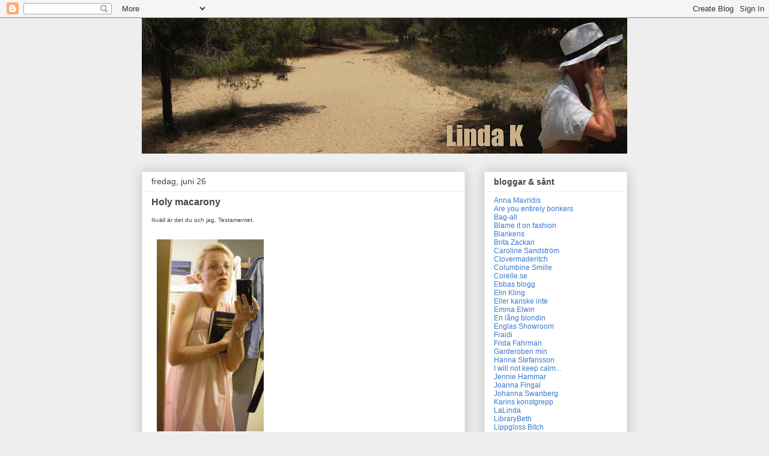

--- FILE ---
content_type: text/html; charset=UTF-8
request_url: https://iabloggar.blogspot.com/2009/06/holy-macarony.html?m=0
body_size: 14120
content:
<!DOCTYPE html>
<html class='v2' dir='ltr' lang='sv'>
<head>
<link href='https://www.blogger.com/static/v1/widgets/335934321-css_bundle_v2.css' rel='stylesheet' type='text/css'/>
<meta content='width=1100' name='viewport'/>
<meta content='text/html; charset=UTF-8' http-equiv='Content-Type'/>
<meta content='blogger' name='generator'/>
<link href='https://iabloggar.blogspot.com/favicon.ico' rel='icon' type='image/x-icon'/>
<link href='http://iabloggar.blogspot.com/2009/06/holy-macarony.html' rel='canonical'/>
<link rel="alternate" type="application/atom+xml" title="Linda K - Atom" href="https://iabloggar.blogspot.com/feeds/posts/default" />
<link rel="alternate" type="application/rss+xml" title="Linda K - RSS" href="https://iabloggar.blogspot.com/feeds/posts/default?alt=rss" />
<link rel="service.post" type="application/atom+xml" title="Linda K - Atom" href="https://www.blogger.com/feeds/15957420/posts/default" />

<link rel="alternate" type="application/atom+xml" title="Linda K - Atom" href="https://iabloggar.blogspot.com/feeds/1166842097366807089/comments/default" />
<!--Can't find substitution for tag [blog.ieCssRetrofitLinks]-->
<link href='https://blogger.googleusercontent.com/img/b/R29vZ2xl/AVvXsEhK5nM3bn3LLHdpnijleJEP68jPMGh35mMGtmzCAFSi6lDaY6J7KHTzST9QD-_LbnUK1ELwpVkwPYSYSVCSo2xhk2rCaCYE1LOcviCymbjcbSkgVMKogm7Z8XcP-o0h7bDjcKBQLA/s320/testamentet.JPG' rel='image_src'/>
<meta content='http://iabloggar.blogspot.com/2009/06/holy-macarony.html' property='og:url'/>
<meta content='Holy macarony' property='og:title'/>
<meta content='Ikväll är det du och jag, Testamentet.' property='og:description'/>
<meta content='https://blogger.googleusercontent.com/img/b/R29vZ2xl/AVvXsEhK5nM3bn3LLHdpnijleJEP68jPMGh35mMGtmzCAFSi6lDaY6J7KHTzST9QD-_LbnUK1ELwpVkwPYSYSVCSo2xhk2rCaCYE1LOcviCymbjcbSkgVMKogm7Z8XcP-o0h7bDjcKBQLA/w1200-h630-p-k-no-nu/testamentet.JPG' property='og:image'/>
<title>Linda K: Holy macarony</title>
<style id='page-skin-1' type='text/css'><!--
/*
-----------------------------------------------
Blogger Template Style
Name:     Awesome Inc.
Designer: Tina Chen
URL:      tinachen.org
----------------------------------------------- */
/* Content
----------------------------------------------- */
body {
font: normal normal 12px Arial, Tahoma, Helvetica, FreeSans, sans-serif;
color: #444444;
background: #eeeeee none repeat scroll top left;
}
html body .content-outer {
min-width: 0;
max-width: 100%;
width: 100%;
}
a:link {
text-decoration: none;
color: #3778cd;
}
a:visited {
text-decoration: none;
color: #4d469c;
}
a:hover {
text-decoration: underline;
color: #3778cd;
}
.body-fauxcolumn-outer .cap-top {
position: absolute;
z-index: 1;
height: 276px;
width: 100%;
background: transparent none repeat-x scroll top left;
_background-image: none;
}
/* Columns
----------------------------------------------- */
.content-inner {
padding: 0;
}
.header-inner .section {
margin: 0 16px;
}
.tabs-inner .section {
margin: 0 16px;
}
.main-inner {
padding-top: 30px;
}
.main-inner .column-center-inner,
.main-inner .column-left-inner,
.main-inner .column-right-inner {
padding: 0 5px;
}
*+html body .main-inner .column-center-inner {
margin-top: -30px;
}
#layout .main-inner .column-center-inner {
margin-top: 0;
}
/* Header
----------------------------------------------- */
.header-outer {
margin: 0 0 0 0;
background: transparent none repeat scroll 0 0;
}
.Header h1 {
font: normal bold 40px Arial, Tahoma, Helvetica, FreeSans, sans-serif;
color: #444444;
text-shadow: 0 0 -1px #000000;
}
.Header h1 a {
color: #444444;
}
.Header .description {
font: normal normal 14px Arial, Tahoma, Helvetica, FreeSans, sans-serif;
color: #444444;
}
.header-inner .Header .titlewrapper,
.header-inner .Header .descriptionwrapper {
padding-left: 0;
padding-right: 0;
margin-bottom: 0;
}
.header-inner .Header .titlewrapper {
padding-top: 22px;
}
/* Tabs
----------------------------------------------- */
.tabs-outer {
overflow: hidden;
position: relative;
background: #eeeeee url(//www.blogblog.com/1kt/awesomeinc/tabs_gradient_light.png) repeat scroll 0 0;
}
#layout .tabs-outer {
overflow: visible;
}
.tabs-cap-top, .tabs-cap-bottom {
position: absolute;
width: 100%;
border-top: 1px solid #999999;
}
.tabs-cap-bottom {
bottom: 0;
}
.tabs-inner .widget li a {
display: inline-block;
margin: 0;
padding: .6em 1.5em;
font: normal bold 14px Arial, Tahoma, Helvetica, FreeSans, sans-serif;
color: #444444;
border-top: 1px solid #999999;
border-bottom: 1px solid #999999;
border-left: 1px solid #999999;
height: 16px;
line-height: 16px;
}
.tabs-inner .widget li:last-child a {
border-right: 1px solid #999999;
}
.tabs-inner .widget li.selected a, .tabs-inner .widget li a:hover {
background: #666666 url(//www.blogblog.com/1kt/awesomeinc/tabs_gradient_light.png) repeat-x scroll 0 -100px;
color: #ffffff;
}
/* Headings
----------------------------------------------- */
h2 {
font: normal bold 14px Arial, Tahoma, Helvetica, FreeSans, sans-serif;
color: #444444;
}
/* Widgets
----------------------------------------------- */
.main-inner .section {
margin: 0 27px;
padding: 0;
}
.main-inner .column-left-outer,
.main-inner .column-right-outer {
margin-top: 0;
}
#layout .main-inner .column-left-outer,
#layout .main-inner .column-right-outer {
margin-top: 0;
}
.main-inner .column-left-inner,
.main-inner .column-right-inner {
background: transparent none repeat 0 0;
-moz-box-shadow: 0 0 0 rgba(0, 0, 0, .2);
-webkit-box-shadow: 0 0 0 rgba(0, 0, 0, .2);
-goog-ms-box-shadow: 0 0 0 rgba(0, 0, 0, .2);
box-shadow: 0 0 0 rgba(0, 0, 0, .2);
-moz-border-radius: 0;
-webkit-border-radius: 0;
-goog-ms-border-radius: 0;
border-radius: 0;
}
#layout .main-inner .column-left-inner,
#layout .main-inner .column-right-inner {
margin-top: 0;
}
.sidebar .widget {
font: normal normal 12px Arial, Tahoma, Helvetica, FreeSans, sans-serif;
color: #444444;
}
.sidebar .widget a:link {
color: #3778cd;
}
.sidebar .widget a:visited {
color: #4d469c;
}
.sidebar .widget a:hover {
color: #3778cd;
}
.sidebar .widget h2 {
text-shadow: 0 0 -1px #000000;
}
.main-inner .widget {
background-color: #ffffff;
border: 1px solid #eeeeee;
padding: 0 15px 15px;
margin: 20px -16px;
-moz-box-shadow: 0 0 20px rgba(0, 0, 0, .2);
-webkit-box-shadow: 0 0 20px rgba(0, 0, 0, .2);
-goog-ms-box-shadow: 0 0 20px rgba(0, 0, 0, .2);
box-shadow: 0 0 20px rgba(0, 0, 0, .2);
-moz-border-radius: 0;
-webkit-border-radius: 0;
-goog-ms-border-radius: 0;
border-radius: 0;
}
.main-inner .widget h2 {
margin: 0 -15px;
padding: .6em 15px .5em;
border-bottom: 1px solid transparent;
}
.footer-inner .widget h2 {
padding: 0 0 .4em;
border-bottom: 1px solid transparent;
}
.main-inner .widget h2 + div, .footer-inner .widget h2 + div {
border-top: 1px solid #eeeeee;
padding-top: 8px;
}
.main-inner .widget .widget-content {
margin: 0 -15px;
padding: 7px 15px 0;
}
.main-inner .widget ul, .main-inner .widget #ArchiveList ul.flat {
margin: -8px -15px 0;
padding: 0;
list-style: none;
}
.main-inner .widget #ArchiveList {
margin: -8px 0 0;
}
.main-inner .widget ul li, .main-inner .widget #ArchiveList ul.flat li {
padding: .5em 15px;
text-indent: 0;
color: #666666;
border-top: 1px solid #eeeeee;
border-bottom: 1px solid transparent;
}
.main-inner .widget #ArchiveList ul li {
padding-top: .25em;
padding-bottom: .25em;
}
.main-inner .widget ul li:first-child, .main-inner .widget #ArchiveList ul.flat li:first-child {
border-top: none;
}
.main-inner .widget ul li:last-child, .main-inner .widget #ArchiveList ul.flat li:last-child {
border-bottom: none;
}
.post-body {
position: relative;
}
.main-inner .widget .post-body ul {
padding: 0 2.5em;
margin: .5em 0;
list-style: disc;
}
.main-inner .widget .post-body ul li {
padding: 0.25em 0;
margin-bottom: .25em;
color: #444444;
border: none;
}
.footer-inner .widget ul {
padding: 0;
list-style: none;
}
.widget .zippy {
color: #666666;
}
/* Posts
----------------------------------------------- */
body .main-inner .Blog {
padding: 0;
margin-bottom: 1em;
background-color: transparent;
border: none;
-moz-box-shadow: 0 0 0 rgba(0, 0, 0, 0);
-webkit-box-shadow: 0 0 0 rgba(0, 0, 0, 0);
-goog-ms-box-shadow: 0 0 0 rgba(0, 0, 0, 0);
box-shadow: 0 0 0 rgba(0, 0, 0, 0);
}
.main-inner .section:last-child .Blog:last-child {
padding: 0;
margin-bottom: 1em;
}
.main-inner .widget h2.date-header {
margin: 0 -15px 1px;
padding: 0 0 0 0;
font: normal normal 14px Arial, Tahoma, Helvetica, FreeSans, sans-serif;
color: #444444;
background: transparent none no-repeat scroll top left;
border-top: 0 solid #eeeeee;
border-bottom: 1px solid transparent;
-moz-border-radius-topleft: 0;
-moz-border-radius-topright: 0;
-webkit-border-top-left-radius: 0;
-webkit-border-top-right-radius: 0;
border-top-left-radius: 0;
border-top-right-radius: 0;
position: static;
bottom: 100%;
right: 15px;
text-shadow: 0 0 -1px #000000;
}
.main-inner .widget h2.date-header span {
font: normal normal 14px Arial, Tahoma, Helvetica, FreeSans, sans-serif;
display: block;
padding: .5em 15px;
border-left: 0 solid #eeeeee;
border-right: 0 solid #eeeeee;
}
.date-outer {
position: relative;
margin: 30px 0 20px;
padding: 0 15px;
background-color: #ffffff;
border: 1px solid #eeeeee;
-moz-box-shadow: 0 0 20px rgba(0, 0, 0, .2);
-webkit-box-shadow: 0 0 20px rgba(0, 0, 0, .2);
-goog-ms-box-shadow: 0 0 20px rgba(0, 0, 0, .2);
box-shadow: 0 0 20px rgba(0, 0, 0, .2);
-moz-border-radius: 0;
-webkit-border-radius: 0;
-goog-ms-border-radius: 0;
border-radius: 0;
}
.date-outer:first-child {
margin-top: 0;
}
.date-outer:last-child {
margin-bottom: 20px;
-moz-border-radius-bottomleft: 0;
-moz-border-radius-bottomright: 0;
-webkit-border-bottom-left-radius: 0;
-webkit-border-bottom-right-radius: 0;
-goog-ms-border-bottom-left-radius: 0;
-goog-ms-border-bottom-right-radius: 0;
border-bottom-left-radius: 0;
border-bottom-right-radius: 0;
}
.date-posts {
margin: 0 -15px;
padding: 0 15px;
clear: both;
}
.post-outer, .inline-ad {
border-top: 1px solid #eeeeee;
margin: 0 -15px;
padding: 15px 15px;
}
.post-outer {
padding-bottom: 10px;
}
.post-outer:first-child {
padding-top: 0;
border-top: none;
}
.post-outer:last-child, .inline-ad:last-child {
border-bottom: none;
}
.post-body {
position: relative;
}
.post-body img {
padding: 8px;
background: transparent;
border: 1px solid transparent;
-moz-box-shadow: 0 0 0 rgba(0, 0, 0, .2);
-webkit-box-shadow: 0 0 0 rgba(0, 0, 0, .2);
box-shadow: 0 0 0 rgba(0, 0, 0, .2);
-moz-border-radius: 0;
-webkit-border-radius: 0;
border-radius: 0;
}
h3.post-title, h4 {
font: normal bold 16px Arial, Tahoma, Helvetica, FreeSans, sans-serif;
color: #444444;
}
h3.post-title a {
font: normal bold 16px Arial, Tahoma, Helvetica, FreeSans, sans-serif;
color: #444444;
}
h3.post-title a:hover {
color: #3778cd;
text-decoration: underline;
}
.post-header {
margin: 0 0 1em;
}
.post-body {
line-height: 1.4;
}
.post-outer h2 {
color: #444444;
}
.post-footer {
margin: 1.5em 0 0;
}
#blog-pager {
padding: 15px;
font-size: 120%;
background-color: #ffffff;
border: 1px solid #eeeeee;
-moz-box-shadow: 0 0 20px rgba(0, 0, 0, .2);
-webkit-box-shadow: 0 0 20px rgba(0, 0, 0, .2);
-goog-ms-box-shadow: 0 0 20px rgba(0, 0, 0, .2);
box-shadow: 0 0 20px rgba(0, 0, 0, .2);
-moz-border-radius: 0;
-webkit-border-radius: 0;
-goog-ms-border-radius: 0;
border-radius: 0;
-moz-border-radius-topleft: 0;
-moz-border-radius-topright: 0;
-webkit-border-top-left-radius: 0;
-webkit-border-top-right-radius: 0;
-goog-ms-border-top-left-radius: 0;
-goog-ms-border-top-right-radius: 0;
border-top-left-radius: 0;
border-top-right-radius-topright: 0;
margin-top: 1em;
}
.blog-feeds, .post-feeds {
margin: 1em 0;
text-align: center;
color: #444444;
}
.blog-feeds a, .post-feeds a {
color: #3778cd;
}
.blog-feeds a:visited, .post-feeds a:visited {
color: #4d469c;
}
.blog-feeds a:hover, .post-feeds a:hover {
color: #3778cd;
}
.post-outer .comments {
margin-top: 2em;
}
/* Comments
----------------------------------------------- */
.comments .comments-content .icon.blog-author {
background-repeat: no-repeat;
background-image: url([data-uri]);
}
.comments .comments-content .loadmore a {
border-top: 1px solid #999999;
border-bottom: 1px solid #999999;
}
.comments .continue {
border-top: 2px solid #999999;
}
/* Footer
----------------------------------------------- */
.footer-outer {
margin: -20px 0 -1px;
padding: 20px 0 0;
color: #444444;
overflow: hidden;
}
.footer-fauxborder-left {
border-top: 1px solid #eeeeee;
background: #ffffff none repeat scroll 0 0;
-moz-box-shadow: 0 0 20px rgba(0, 0, 0, .2);
-webkit-box-shadow: 0 0 20px rgba(0, 0, 0, .2);
-goog-ms-box-shadow: 0 0 20px rgba(0, 0, 0, .2);
box-shadow: 0 0 20px rgba(0, 0, 0, .2);
margin: 0 -20px;
}
/* Mobile
----------------------------------------------- */
body.mobile {
background-size: auto;
}
.mobile .body-fauxcolumn-outer {
background: transparent none repeat scroll top left;
}
*+html body.mobile .main-inner .column-center-inner {
margin-top: 0;
}
.mobile .main-inner .widget {
padding: 0 0 15px;
}
.mobile .main-inner .widget h2 + div,
.mobile .footer-inner .widget h2 + div {
border-top: none;
padding-top: 0;
}
.mobile .footer-inner .widget h2 {
padding: 0.5em 0;
border-bottom: none;
}
.mobile .main-inner .widget .widget-content {
margin: 0;
padding: 7px 0 0;
}
.mobile .main-inner .widget ul,
.mobile .main-inner .widget #ArchiveList ul.flat {
margin: 0 -15px 0;
}
.mobile .main-inner .widget h2.date-header {
right: 0;
}
.mobile .date-header span {
padding: 0.4em 0;
}
.mobile .date-outer:first-child {
margin-bottom: 0;
border: 1px solid #eeeeee;
-moz-border-radius-topleft: 0;
-moz-border-radius-topright: 0;
-webkit-border-top-left-radius: 0;
-webkit-border-top-right-radius: 0;
-goog-ms-border-top-left-radius: 0;
-goog-ms-border-top-right-radius: 0;
border-top-left-radius: 0;
border-top-right-radius: 0;
}
.mobile .date-outer {
border-color: #eeeeee;
border-width: 0 1px 1px;
}
.mobile .date-outer:last-child {
margin-bottom: 0;
}
.mobile .main-inner {
padding: 0;
}
.mobile .header-inner .section {
margin: 0;
}
.mobile .post-outer, .mobile .inline-ad {
padding: 5px 0;
}
.mobile .tabs-inner .section {
margin: 0 10px;
}
.mobile .main-inner .widget h2 {
margin: 0;
padding: 0;
}
.mobile .main-inner .widget h2.date-header span {
padding: 0;
}
.mobile .main-inner .widget .widget-content {
margin: 0;
padding: 7px 0 0;
}
.mobile #blog-pager {
border: 1px solid transparent;
background: #ffffff none repeat scroll 0 0;
}
.mobile .main-inner .column-left-inner,
.mobile .main-inner .column-right-inner {
background: transparent none repeat 0 0;
-moz-box-shadow: none;
-webkit-box-shadow: none;
-goog-ms-box-shadow: none;
box-shadow: none;
}
.mobile .date-posts {
margin: 0;
padding: 0;
}
.mobile .footer-fauxborder-left {
margin: 0;
border-top: inherit;
}
.mobile .main-inner .section:last-child .Blog:last-child {
margin-bottom: 0;
}
.mobile-index-contents {
color: #444444;
}
.mobile .mobile-link-button {
background: #3778cd url(//www.blogblog.com/1kt/awesomeinc/tabs_gradient_light.png) repeat scroll 0 0;
}
.mobile-link-button a:link, .mobile-link-button a:visited {
color: #ffffff;
}
.mobile .tabs-inner .PageList .widget-content {
background: transparent;
border-top: 1px solid;
border-color: #999999;
color: #444444;
}
.mobile .tabs-inner .PageList .widget-content .pagelist-arrow {
border-left: 1px solid #999999;
}

--></style>
<style id='template-skin-1' type='text/css'><!--
body {
min-width: 840px;
}
.content-outer, .content-fauxcolumn-outer, .region-inner {
min-width: 840px;
max-width: 840px;
_width: 840px;
}
.main-inner .columns {
padding-left: 0;
padding-right: 270px;
}
.main-inner .fauxcolumn-center-outer {
left: 0;
right: 270px;
/* IE6 does not respect left and right together */
_width: expression(this.parentNode.offsetWidth -
parseInt("0") -
parseInt("270px") + 'px');
}
.main-inner .fauxcolumn-left-outer {
width: 0;
}
.main-inner .fauxcolumn-right-outer {
width: 270px;
}
.main-inner .column-left-outer {
width: 0;
right: 100%;
margin-left: -0;
}
.main-inner .column-right-outer {
width: 270px;
margin-right: -270px;
}
#layout {
min-width: 0;
}
#layout .content-outer {
min-width: 0;
width: 800px;
}
#layout .region-inner {
min-width: 0;
width: auto;
}
body#layout div.add_widget {
padding: 8px;
}
body#layout div.add_widget a {
margin-left: 32px;
}
--></style>
<link href='https://www.blogger.com/dyn-css/authorization.css?targetBlogID=15957420&amp;zx=23f91cd5-9f9e-4f90-a48a-38ea8912d9c1' media='none' onload='if(media!=&#39;all&#39;)media=&#39;all&#39;' rel='stylesheet'/><noscript><link href='https://www.blogger.com/dyn-css/authorization.css?targetBlogID=15957420&amp;zx=23f91cd5-9f9e-4f90-a48a-38ea8912d9c1' rel='stylesheet'/></noscript>
<meta name='google-adsense-platform-account' content='ca-host-pub-1556223355139109'/>
<meta name='google-adsense-platform-domain' content='blogspot.com'/>

</head>
<body class='loading variant-light'>
<div class='navbar section' id='navbar' name='Navbar'><div class='widget Navbar' data-version='1' id='Navbar1'><script type="text/javascript">
    function setAttributeOnload(object, attribute, val) {
      if(window.addEventListener) {
        window.addEventListener('load',
          function(){ object[attribute] = val; }, false);
      } else {
        window.attachEvent('onload', function(){ object[attribute] = val; });
      }
    }
  </script>
<div id="navbar-iframe-container"></div>
<script type="text/javascript" src="https://apis.google.com/js/platform.js"></script>
<script type="text/javascript">
      gapi.load("gapi.iframes:gapi.iframes.style.bubble", function() {
        if (gapi.iframes && gapi.iframes.getContext) {
          gapi.iframes.getContext().openChild({
              url: 'https://www.blogger.com/navbar/15957420?po\x3d1166842097366807089\x26origin\x3dhttps://iabloggar.blogspot.com',
              where: document.getElementById("navbar-iframe-container"),
              id: "navbar-iframe"
          });
        }
      });
    </script><script type="text/javascript">
(function() {
var script = document.createElement('script');
script.type = 'text/javascript';
script.src = '//pagead2.googlesyndication.com/pagead/js/google_top_exp.js';
var head = document.getElementsByTagName('head')[0];
if (head) {
head.appendChild(script);
}})();
</script>
</div></div>
<div class='body-fauxcolumns'>
<div class='fauxcolumn-outer body-fauxcolumn-outer'>
<div class='cap-top'>
<div class='cap-left'></div>
<div class='cap-right'></div>
</div>
<div class='fauxborder-left'>
<div class='fauxborder-right'></div>
<div class='fauxcolumn-inner'>
</div>
</div>
<div class='cap-bottom'>
<div class='cap-left'></div>
<div class='cap-right'></div>
</div>
</div>
</div>
<div class='content'>
<div class='content-fauxcolumns'>
<div class='fauxcolumn-outer content-fauxcolumn-outer'>
<div class='cap-top'>
<div class='cap-left'></div>
<div class='cap-right'></div>
</div>
<div class='fauxborder-left'>
<div class='fauxborder-right'></div>
<div class='fauxcolumn-inner'>
</div>
</div>
<div class='cap-bottom'>
<div class='cap-left'></div>
<div class='cap-right'></div>
</div>
</div>
</div>
<div class='content-outer'>
<div class='content-cap-top cap-top'>
<div class='cap-left'></div>
<div class='cap-right'></div>
</div>
<div class='fauxborder-left content-fauxborder-left'>
<div class='fauxborder-right content-fauxborder-right'></div>
<div class='content-inner'>
<header>
<div class='header-outer'>
<div class='header-cap-top cap-top'>
<div class='cap-left'></div>
<div class='cap-right'></div>
</div>
<div class='fauxborder-left header-fauxborder-left'>
<div class='fauxborder-right header-fauxborder-right'></div>
<div class='region-inner header-inner'>
<div class='header section' id='header' name='Rubrik'><div class='widget Header' data-version='1' id='Header1'>
<div id='header-inner'>
<a href='https://iabloggar.blogspot.com/?m=0' style='display: block'>
<img alt='Linda K' height='226px; ' id='Header1_headerimg' src='https://blogger.googleusercontent.com/img/b/R29vZ2xl/AVvXsEjsDykSRs16t1c8iNO6ZrKY05fhBETZam0APC4EwIX8G6GxQ0Bk9ecXFxb8Dezqn5W_XenJwQaXhS6hA2PE7ofYzb4naqpXFI4fpHMOh3Oav0ZHohdOVzBt3pu4pAHQmz0umbaB/s808/header2012.jpg' style='display: block' width='808px; '/>
</a>
</div>
</div></div>
</div>
</div>
<div class='header-cap-bottom cap-bottom'>
<div class='cap-left'></div>
<div class='cap-right'></div>
</div>
</div>
</header>
<div class='tabs-outer'>
<div class='tabs-cap-top cap-top'>
<div class='cap-left'></div>
<div class='cap-right'></div>
</div>
<div class='fauxborder-left tabs-fauxborder-left'>
<div class='fauxborder-right tabs-fauxborder-right'></div>
<div class='region-inner tabs-inner'>
<div class='tabs no-items section' id='crosscol' name='Alla kolumner'></div>
<div class='tabs no-items section' id='crosscol-overflow' name='Cross-Column 2'></div>
</div>
</div>
<div class='tabs-cap-bottom cap-bottom'>
<div class='cap-left'></div>
<div class='cap-right'></div>
</div>
</div>
<div class='main-outer'>
<div class='main-cap-top cap-top'>
<div class='cap-left'></div>
<div class='cap-right'></div>
</div>
<div class='fauxborder-left main-fauxborder-left'>
<div class='fauxborder-right main-fauxborder-right'></div>
<div class='region-inner main-inner'>
<div class='columns fauxcolumns'>
<div class='fauxcolumn-outer fauxcolumn-center-outer'>
<div class='cap-top'>
<div class='cap-left'></div>
<div class='cap-right'></div>
</div>
<div class='fauxborder-left'>
<div class='fauxborder-right'></div>
<div class='fauxcolumn-inner'>
</div>
</div>
<div class='cap-bottom'>
<div class='cap-left'></div>
<div class='cap-right'></div>
</div>
</div>
<div class='fauxcolumn-outer fauxcolumn-left-outer'>
<div class='cap-top'>
<div class='cap-left'></div>
<div class='cap-right'></div>
</div>
<div class='fauxborder-left'>
<div class='fauxborder-right'></div>
<div class='fauxcolumn-inner'>
</div>
</div>
<div class='cap-bottom'>
<div class='cap-left'></div>
<div class='cap-right'></div>
</div>
</div>
<div class='fauxcolumn-outer fauxcolumn-right-outer'>
<div class='cap-top'>
<div class='cap-left'></div>
<div class='cap-right'></div>
</div>
<div class='fauxborder-left'>
<div class='fauxborder-right'></div>
<div class='fauxcolumn-inner'>
</div>
</div>
<div class='cap-bottom'>
<div class='cap-left'></div>
<div class='cap-right'></div>
</div>
</div>
<!-- corrects IE6 width calculation -->
<div class='columns-inner'>
<div class='column-center-outer'>
<div class='column-center-inner'>
<div class='main section' id='main' name='Huvudsektion'><div class='widget Blog' data-version='1' id='Blog1'>
<div class='blog-posts hfeed'>

          <div class="date-outer">
        
<h2 class='date-header'><span>fredag, juni 26</span></h2>

          <div class="date-posts">
        
<div class='post-outer'>
<div class='post hentry uncustomized-post-template' itemprop='blogPost' itemscope='itemscope' itemtype='http://schema.org/BlogPosting'>
<meta content='https://blogger.googleusercontent.com/img/b/R29vZ2xl/AVvXsEhK5nM3bn3LLHdpnijleJEP68jPMGh35mMGtmzCAFSi6lDaY6J7KHTzST9QD-_LbnUK1ELwpVkwPYSYSVCSo2xhk2rCaCYE1LOcviCymbjcbSkgVMKogm7Z8XcP-o0h7bDjcKBQLA/s320/testamentet.JPG' itemprop='image_url'/>
<meta content='15957420' itemprop='blogId'/>
<meta content='1166842097366807089' itemprop='postId'/>
<a name='1166842097366807089'></a>
<h3 class='post-title entry-title' itemprop='name'>
Holy macarony
</h3>
<div class='post-header'>
<div class='post-header-line-1'></div>
</div>
<div class='post-body entry-content' id='post-body-1166842097366807089' itemprop='description articleBody'>
<span style="font-size:85%;">Ikväll är det du och jag, Testamentet.</span><br /><br /><a href="https://blogger.googleusercontent.com/img/b/R29vZ2xl/AVvXsEhK5nM3bn3LLHdpnijleJEP68jPMGh35mMGtmzCAFSi6lDaY6J7KHTzST9QD-_LbnUK1ELwpVkwPYSYSVCSo2xhk2rCaCYE1LOcviCymbjcbSkgVMKogm7Z8XcP-o0h7bDjcKBQLA/s1600-h/testamentet.JPG"><img alt="" border="0" id="BLOGGER_PHOTO_ID_5351725091741023346" src="https://blogger.googleusercontent.com/img/b/R29vZ2xl/AVvXsEhK5nM3bn3LLHdpnijleJEP68jPMGh35mMGtmzCAFSi6lDaY6J7KHTzST9QD-_LbnUK1ELwpVkwPYSYSVCSo2xhk2rCaCYE1LOcviCymbjcbSkgVMKogm7Z8XcP-o0h7bDjcKBQLA/s320/testamentet.JPG" style="WIDTH: 178px; CURSOR: hand; HEIGHT: 320px" /></a>
<div style='clear: both;'></div>
</div>
<div class='post-footer'>
<div class='post-footer-line post-footer-line-1'>
<span class='post-author vcard'>
Upplagd av
<span class='fn' itemprop='author' itemscope='itemscope' itemtype='http://schema.org/Person'>
<span itemprop='name'>Linda K</span>
</span>
</span>
<span class='post-timestamp'>
kl.
<meta content='http://iabloggar.blogspot.com/2009/06/holy-macarony.html' itemprop='url'/>
<a class='timestamp-link' href='https://iabloggar.blogspot.com/2009/06/holy-macarony.html?m=0' rel='bookmark' title='permanent link'><abbr class='published' itemprop='datePublished' title='2009-06-26T21:45:00+02:00'>21:45</abbr></a>
</span>
<span class='post-comment-link'>
</span>
<span class='post-icons'>
<span class='item-action'>
<a href='https://www.blogger.com/email-post/15957420/1166842097366807089' title='Skicka inlägg'>
<img alt='' class='icon-action' height='13' src='https://resources.blogblog.com/img/icon18_email.gif' width='18'/>
</a>
</span>
<span class='item-control blog-admin pid-440955944'>
<a href='https://www.blogger.com/post-edit.g?blogID=15957420&postID=1166842097366807089&from=pencil' title='Redigera inlägg'>
<img alt='' class='icon-action' height='18' src='https://resources.blogblog.com/img/icon18_edit_allbkg.gif' width='18'/>
</a>
</span>
</span>
<div class='post-share-buttons goog-inline-block'>
<a class='goog-inline-block share-button sb-email' href='https://www.blogger.com/share-post.g?blogID=15957420&postID=1166842097366807089&target=email' target='_blank' title='Skicka med e-post'><span class='share-button-link-text'>Skicka med e-post</span></a><a class='goog-inline-block share-button sb-blog' href='https://www.blogger.com/share-post.g?blogID=15957420&postID=1166842097366807089&target=blog' onclick='window.open(this.href, "_blank", "height=270,width=475"); return false;' target='_blank' title='BlogThis!'><span class='share-button-link-text'>BlogThis!</span></a><a class='goog-inline-block share-button sb-twitter' href='https://www.blogger.com/share-post.g?blogID=15957420&postID=1166842097366807089&target=twitter' target='_blank' title='Dela på X'><span class='share-button-link-text'>Dela på X</span></a><a class='goog-inline-block share-button sb-facebook' href='https://www.blogger.com/share-post.g?blogID=15957420&postID=1166842097366807089&target=facebook' onclick='window.open(this.href, "_blank", "height=430,width=640"); return false;' target='_blank' title='Dela på Facebook'><span class='share-button-link-text'>Dela på Facebook</span></a><a class='goog-inline-block share-button sb-pinterest' href='https://www.blogger.com/share-post.g?blogID=15957420&postID=1166842097366807089&target=pinterest' target='_blank' title='Dela på Pinterest'><span class='share-button-link-text'>Dela på Pinterest</span></a>
</div>
</div>
<div class='post-footer-line post-footer-line-2'>
<span class='post-labels'>
</span>
</div>
<div class='post-footer-line post-footer-line-3'>
<span class='post-location'>
</span>
</div>
</div>
</div>
<div class='comments' id='comments'>
<a name='comments'></a>
<h4>Inga kommentarer:</h4>
<div id='Blog1_comments-block-wrapper'>
<dl class='avatar-comment-indent' id='comments-block'>
</dl>
</div>
<p class='comment-footer'>
<a href='https://www.blogger.com/comment/fullpage/post/15957420/1166842097366807089' onclick='javascript:window.open(this.href, "bloggerPopup", "toolbar=0,location=0,statusbar=1,menubar=0,scrollbars=yes,width=640,height=500"); return false;'>Skicka en kommentar</a>
</p>
</div>
</div>

        </div></div>
      
</div>
<div class='blog-pager' id='blog-pager'>
<span id='blog-pager-newer-link'>
<a class='blog-pager-newer-link' href='https://iabloggar.blogspot.com/2009/06/langsamt-farval.html?m=0' id='Blog1_blog-pager-newer-link' title='Senaste inlägg'>Senaste inlägg</a>
</span>
<span id='blog-pager-older-link'>
<a class='blog-pager-older-link' href='https://iabloggar.blogspot.com/2009/06/ett-glas-rott-senare.html?m=0' id='Blog1_blog-pager-older-link' title='Äldre inlägg'>Äldre inlägg</a>
</span>
<a class='home-link' href='https://iabloggar.blogspot.com/?m=0'>Startsida</a>
<div class='blog-mobile-link'>
<a href='https://iabloggar.blogspot.com/2009/06/holy-macarony.html?m=1'>Visa mobilversion</a>
</div>
</div>
<div class='clear'></div>
<div class='post-feeds'>
<div class='feed-links'>
Prenumerera på:
<a class='feed-link' href='https://iabloggar.blogspot.com/feeds/1166842097366807089/comments/default' target='_blank' type='application/atom+xml'>Kommentarer till inlägget (Atom)</a>
</div>
</div>
</div></div>
</div>
</div>
<div class='column-left-outer'>
<div class='column-left-inner'>
<aside>
</aside>
</div>
</div>
<div class='column-right-outer'>
<div class='column-right-inner'>
<aside>
<div class='sidebar section' id='sidebar-right-1'><div class='widget Text' data-version='1' id='Text1'>
<h2 class='title'>bloggar &amp; sånt</h2>
<div class='widget-content'>
<div><a href="http://www.vavawoom.com/annamavridis/" style="font-size: 100%;" target="'_">Anna Mavridis</a></div><div><a href="http://nobodygetstoseethewizard.blogspot.se/" new="" target="_">Are you entirely bonkers</a><div><a href="http://blog.bag-all.com/" new="" target="_">Bag-all</a><br /><div><a href="http://blameitonfashion.freshnet.se/" target="_&quot;new&quot;">Blame it on fashion</a></div><div><a href="http://ceciliablankens.se/" new="" target="_">Blankens</a></div><div><a href="http://brita.elle.se/" new="" target="_">Brita Zackari</a></div><div><a href="http://caroline.metromode.se/" target="'_">Caroline Sandström</a><br /></div><div><a href="http://clovermaderitch.com/" target="_&quot;new&quot;">Clovermaderitch</a><br /><a href="http://www.space-matters.com/author/columbine/" target="'_">Columbine Smille</a><br /><a href="http://colorelle.blogg.se/index.html" target="'_">Corelle.se</a><br /><a href="http://blogg.svt.se/ebba/" target="'_">Ebbas blogg</a></div><div><a href="http://www.elin-kling.com/the-wall" target="'_">Elin Kling</a><br /><a href="http://forlaggarbloggen.blogspot.com/" target="'_">Eller kanske inte</a></div><div><a href="http://rodeo.net/emmaelwin/" target="_">Emma Elwin</a></div><div><a href="http://enlangblondin.se/" new="" target="_">En lång blondin</a><br /><a href="http://englasshowroom.com/" target="'_">Englas Showroom</a></div><div><a href="http://fraidi.blogspot.com/" target="'_">Fraidi</a><br /><a href="http://blogg.mama.nu/fridafahrman/" target="_&quot;new&quot;">Frida Fahrman</a><br /><a href="http://garderobenmin.blogspot.com/" target="'_">Garderoben min</a><br /><a href="http://hanna.elle.se/" target="_&quot;new&quot;">Hanna Stefansson</a><br /> <div><a href="http://iwillnotkeepcalmandyoucanfuckoff.blogspot.se/" target="_&quot;new&quot;">I will not keep calm... </a><br /><a href="http://blogg.amelia.se/jenniehammar/" target="'_">Jennie Hammar</a></div><div><a href="http://joannafingal.se/" new="" target="_">Joanna Fingal</a><br /></div><div><a href="http://hollywood.elle.se/" new="" target="_">Johanna Swanberg</a></div><div><a href="http://www.karinskonstgrepp.se/" target="'_">Karins konstgrepp</a><div><a href="http://www.lalinda.se/" target="'_">LaLinda</a><br /><a href="http://librarybeth.blogspot.com/" target="'_">LibraryBeth</a><br /><a href="http://www.lipglossbitch.se/" target="'_">Lippgloss Bitch</a><br /><a href="http://livethemma.ikea.se/inspiration" target="_&quot;new&quot;">Livet hemma</a></div><div><a href="http://frenchcreme.blogspot.com/" target="'_">Looking for Sara</a></div><div><a href="http://www.miashopping.com/blog/" target="'_">MiaShopping</a><br /><a href="http://mininspiration.blogspot.com/" target="_&quot;new&quot;">Min inspiration</a></div><div><a href="http://minegenhistoria.blogspot.se/" target="_&quot;new&quot;">Mind my own business</a><br /></div><div><a href="http://www.morranovarlden.blogspot.com/" target="'_">Morran och omvärlden</a><br /><a href="http://moveslightly.blogspot.com/" target="'_">Moveslightly</a></div><a href="http://gagarderob.blogspot.com/" target="'_">My wayward ways</a><br /><div><a href="http://the-northernlight.com/" target="_&quot;new&quot;">Northern light</a><br /><a href="http://onekligen.blogspot.com/" target="'_">Onekligen</a></div><div><a href="http://petra.metromode.se/" target="'_">Petra Tungården</a><br /><a href="http://rodeo.net/pamela/" target="'_">Pamela Bellafesta</a><br /><a href="http://pinterest.com/" target="_new">Pinterest</a><div><a href="http://www.queenstreet.se/" target="_&quot;new&quot;">Queenstreet</a><br /><a href="http://rebeckaahlund.wordpress.com/" target="'_">Rebecka Åhlund</a><br /></div><div><a href="http://sannafischer.metromode.se/" new="" target="_">Sanna Fischer</a></div><div><a href="http://blogg.aftonbladet.se/22226" target="'_">Sofis snapshots</a></div><div><a href="http://www.awomanalifeablog.blogspot.com/" target="'_">Stina Auer</a></div><div><a href="http://susanne.chic.se/" target="'_">Susanne Histrup</a><br /><a href="http://thesartorialist.blogspot.com/" target="_new">The Sartorialist</a><br /><a href="http://tilda.damernasvarld.se/" target="'_">Tilda Bjärsmyr</a><br /><a href="http://www.underbaraclaras.com/" target="'_">UnderbaraClara</a></div><div><a href="http://usedaporter.com/" new="" target="_">Used-a-porter</a><br /><a href="http://varsaartig.tictail.com/" target="_&quot;new&quot;">Var så artig!</a><br /><a href="http://vesnasvardag.blogspot.com/" target="'_">Vesnas Vardag</a><br /><a href="http://whatshouldwecallme.tumblr.com/" target="'_">Whatshouldwecallme</a></div><div><a a="" href="http://ytligheter.com/" target="'_">Ytligheter</a><a href="http://asahellman.spotlife.se/" target="_&quot;new&quot;"></a><br /></div></div></div></div></div></div>
</div>
<div class='clear'></div>
</div></div>
<table border='0' cellpadding='0' cellspacing='0' class='section-columns columns-2'>
<tbody>
<tr>
<td class='first columns-cell'>
<div class='sidebar no-items section' id='sidebar-right-2-1'></div>
</td>
<td class='columns-cell'>
<div class='sidebar no-items section' id='sidebar-right-2-2'></div>
</td>
</tr>
</tbody>
</table>
<div class='sidebar section' id='sidebar-right-3'><div class='widget BlogArchive' data-version='1' id='BlogArchive1'>
<h2>Bloggarkiv</h2>
<div class='widget-content'>
<div id='ArchiveList'>
<div id='BlogArchive1_ArchiveList'>
<ul class='hierarchy'>
<li class='archivedate collapsed'>
<a class='toggle' href='javascript:void(0)'>
<span class='zippy'>

        &#9658;&#160;
      
</span>
</a>
<a class='post-count-link' href='https://iabloggar.blogspot.com/2015/?m=0'>
2015
</a>
<span class='post-count' dir='ltr'>(406)</span>
<ul class='hierarchy'>
<li class='archivedate collapsed'>
<a class='toggle' href='javascript:void(0)'>
<span class='zippy'>

        &#9658;&#160;
      
</span>
</a>
<a class='post-count-link' href='https://iabloggar.blogspot.com/2015/05/?m=0'>
maj
</a>
<span class='post-count' dir='ltr'>(1)</span>
</li>
</ul>
<ul class='hierarchy'>
<li class='archivedate collapsed'>
<a class='toggle' href='javascript:void(0)'>
<span class='zippy'>

        &#9658;&#160;
      
</span>
</a>
<a class='post-count-link' href='https://iabloggar.blogspot.com/2015/04/?m=0'>
april
</a>
<span class='post-count' dir='ltr'>(92)</span>
</li>
</ul>
<ul class='hierarchy'>
<li class='archivedate collapsed'>
<a class='toggle' href='javascript:void(0)'>
<span class='zippy'>

        &#9658;&#160;
      
</span>
</a>
<a class='post-count-link' href='https://iabloggar.blogspot.com/2015/03/?m=0'>
mars
</a>
<span class='post-count' dir='ltr'>(117)</span>
</li>
</ul>
<ul class='hierarchy'>
<li class='archivedate collapsed'>
<a class='toggle' href='javascript:void(0)'>
<span class='zippy'>

        &#9658;&#160;
      
</span>
</a>
<a class='post-count-link' href='https://iabloggar.blogspot.com/2015/02/?m=0'>
februari
</a>
<span class='post-count' dir='ltr'>(91)</span>
</li>
</ul>
<ul class='hierarchy'>
<li class='archivedate collapsed'>
<a class='toggle' href='javascript:void(0)'>
<span class='zippy'>

        &#9658;&#160;
      
</span>
</a>
<a class='post-count-link' href='https://iabloggar.blogspot.com/2015/01/?m=0'>
januari
</a>
<span class='post-count' dir='ltr'>(105)</span>
</li>
</ul>
</li>
</ul>
<ul class='hierarchy'>
<li class='archivedate collapsed'>
<a class='toggle' href='javascript:void(0)'>
<span class='zippy'>

        &#9658;&#160;
      
</span>
</a>
<a class='post-count-link' href='https://iabloggar.blogspot.com/2014/?m=0'>
2014
</a>
<span class='post-count' dir='ltr'>(1312)</span>
<ul class='hierarchy'>
<li class='archivedate collapsed'>
<a class='toggle' href='javascript:void(0)'>
<span class='zippy'>

        &#9658;&#160;
      
</span>
</a>
<a class='post-count-link' href='https://iabloggar.blogspot.com/2014/12/?m=0'>
december
</a>
<span class='post-count' dir='ltr'>(99)</span>
</li>
</ul>
<ul class='hierarchy'>
<li class='archivedate collapsed'>
<a class='toggle' href='javascript:void(0)'>
<span class='zippy'>

        &#9658;&#160;
      
</span>
</a>
<a class='post-count-link' href='https://iabloggar.blogspot.com/2014/11/?m=0'>
november
</a>
<span class='post-count' dir='ltr'>(105)</span>
</li>
</ul>
<ul class='hierarchy'>
<li class='archivedate collapsed'>
<a class='toggle' href='javascript:void(0)'>
<span class='zippy'>

        &#9658;&#160;
      
</span>
</a>
<a class='post-count-link' href='https://iabloggar.blogspot.com/2014/10/?m=0'>
oktober
</a>
<span class='post-count' dir='ltr'>(102)</span>
</li>
</ul>
<ul class='hierarchy'>
<li class='archivedate collapsed'>
<a class='toggle' href='javascript:void(0)'>
<span class='zippy'>

        &#9658;&#160;
      
</span>
</a>
<a class='post-count-link' href='https://iabloggar.blogspot.com/2014/09/?m=0'>
september
</a>
<span class='post-count' dir='ltr'>(121)</span>
</li>
</ul>
<ul class='hierarchy'>
<li class='archivedate collapsed'>
<a class='toggle' href='javascript:void(0)'>
<span class='zippy'>

        &#9658;&#160;
      
</span>
</a>
<a class='post-count-link' href='https://iabloggar.blogspot.com/2014/08/?m=0'>
augusti
</a>
<span class='post-count' dir='ltr'>(111)</span>
</li>
</ul>
<ul class='hierarchy'>
<li class='archivedate collapsed'>
<a class='toggle' href='javascript:void(0)'>
<span class='zippy'>

        &#9658;&#160;
      
</span>
</a>
<a class='post-count-link' href='https://iabloggar.blogspot.com/2014/07/?m=0'>
juli
</a>
<span class='post-count' dir='ltr'>(82)</span>
</li>
</ul>
<ul class='hierarchy'>
<li class='archivedate collapsed'>
<a class='toggle' href='javascript:void(0)'>
<span class='zippy'>

        &#9658;&#160;
      
</span>
</a>
<a class='post-count-link' href='https://iabloggar.blogspot.com/2014/06/?m=0'>
juni
</a>
<span class='post-count' dir='ltr'>(102)</span>
</li>
</ul>
<ul class='hierarchy'>
<li class='archivedate collapsed'>
<a class='toggle' href='javascript:void(0)'>
<span class='zippy'>

        &#9658;&#160;
      
</span>
</a>
<a class='post-count-link' href='https://iabloggar.blogspot.com/2014/05/?m=0'>
maj
</a>
<span class='post-count' dir='ltr'>(117)</span>
</li>
</ul>
<ul class='hierarchy'>
<li class='archivedate collapsed'>
<a class='toggle' href='javascript:void(0)'>
<span class='zippy'>

        &#9658;&#160;
      
</span>
</a>
<a class='post-count-link' href='https://iabloggar.blogspot.com/2014/04/?m=0'>
april
</a>
<span class='post-count' dir='ltr'>(104)</span>
</li>
</ul>
<ul class='hierarchy'>
<li class='archivedate collapsed'>
<a class='toggle' href='javascript:void(0)'>
<span class='zippy'>

        &#9658;&#160;
      
</span>
</a>
<a class='post-count-link' href='https://iabloggar.blogspot.com/2014/03/?m=0'>
mars
</a>
<span class='post-count' dir='ltr'>(128)</span>
</li>
</ul>
<ul class='hierarchy'>
<li class='archivedate collapsed'>
<a class='toggle' href='javascript:void(0)'>
<span class='zippy'>

        &#9658;&#160;
      
</span>
</a>
<a class='post-count-link' href='https://iabloggar.blogspot.com/2014/02/?m=0'>
februari
</a>
<span class='post-count' dir='ltr'>(114)</span>
</li>
</ul>
<ul class='hierarchy'>
<li class='archivedate collapsed'>
<a class='toggle' href='javascript:void(0)'>
<span class='zippy'>

        &#9658;&#160;
      
</span>
</a>
<a class='post-count-link' href='https://iabloggar.blogspot.com/2014/01/?m=0'>
januari
</a>
<span class='post-count' dir='ltr'>(127)</span>
</li>
</ul>
</li>
</ul>
<ul class='hierarchy'>
<li class='archivedate collapsed'>
<a class='toggle' href='javascript:void(0)'>
<span class='zippy'>

        &#9658;&#160;
      
</span>
</a>
<a class='post-count-link' href='https://iabloggar.blogspot.com/2013/?m=0'>
2013
</a>
<span class='post-count' dir='ltr'>(1646)</span>
<ul class='hierarchy'>
<li class='archivedate collapsed'>
<a class='toggle' href='javascript:void(0)'>
<span class='zippy'>

        &#9658;&#160;
      
</span>
</a>
<a class='post-count-link' href='https://iabloggar.blogspot.com/2013/12/?m=0'>
december
</a>
<span class='post-count' dir='ltr'>(120)</span>
</li>
</ul>
<ul class='hierarchy'>
<li class='archivedate collapsed'>
<a class='toggle' href='javascript:void(0)'>
<span class='zippy'>

        &#9658;&#160;
      
</span>
</a>
<a class='post-count-link' href='https://iabloggar.blogspot.com/2013/11/?m=0'>
november
</a>
<span class='post-count' dir='ltr'>(140)</span>
</li>
</ul>
<ul class='hierarchy'>
<li class='archivedate collapsed'>
<a class='toggle' href='javascript:void(0)'>
<span class='zippy'>

        &#9658;&#160;
      
</span>
</a>
<a class='post-count-link' href='https://iabloggar.blogspot.com/2013/10/?m=0'>
oktober
</a>
<span class='post-count' dir='ltr'>(139)</span>
</li>
</ul>
<ul class='hierarchy'>
<li class='archivedate collapsed'>
<a class='toggle' href='javascript:void(0)'>
<span class='zippy'>

        &#9658;&#160;
      
</span>
</a>
<a class='post-count-link' href='https://iabloggar.blogspot.com/2013/09/?m=0'>
september
</a>
<span class='post-count' dir='ltr'>(133)</span>
</li>
</ul>
<ul class='hierarchy'>
<li class='archivedate collapsed'>
<a class='toggle' href='javascript:void(0)'>
<span class='zippy'>

        &#9658;&#160;
      
</span>
</a>
<a class='post-count-link' href='https://iabloggar.blogspot.com/2013/08/?m=0'>
augusti
</a>
<span class='post-count' dir='ltr'>(115)</span>
</li>
</ul>
<ul class='hierarchy'>
<li class='archivedate collapsed'>
<a class='toggle' href='javascript:void(0)'>
<span class='zippy'>

        &#9658;&#160;
      
</span>
</a>
<a class='post-count-link' href='https://iabloggar.blogspot.com/2013/07/?m=0'>
juli
</a>
<span class='post-count' dir='ltr'>(104)</span>
</li>
</ul>
<ul class='hierarchy'>
<li class='archivedate collapsed'>
<a class='toggle' href='javascript:void(0)'>
<span class='zippy'>

        &#9658;&#160;
      
</span>
</a>
<a class='post-count-link' href='https://iabloggar.blogspot.com/2013/06/?m=0'>
juni
</a>
<span class='post-count' dir='ltr'>(134)</span>
</li>
</ul>
<ul class='hierarchy'>
<li class='archivedate collapsed'>
<a class='toggle' href='javascript:void(0)'>
<span class='zippy'>

        &#9658;&#160;
      
</span>
</a>
<a class='post-count-link' href='https://iabloggar.blogspot.com/2013/05/?m=0'>
maj
</a>
<span class='post-count' dir='ltr'>(152)</span>
</li>
</ul>
<ul class='hierarchy'>
<li class='archivedate collapsed'>
<a class='toggle' href='javascript:void(0)'>
<span class='zippy'>

        &#9658;&#160;
      
</span>
</a>
<a class='post-count-link' href='https://iabloggar.blogspot.com/2013/04/?m=0'>
april
</a>
<span class='post-count' dir='ltr'>(137)</span>
</li>
</ul>
<ul class='hierarchy'>
<li class='archivedate collapsed'>
<a class='toggle' href='javascript:void(0)'>
<span class='zippy'>

        &#9658;&#160;
      
</span>
</a>
<a class='post-count-link' href='https://iabloggar.blogspot.com/2013/03/?m=0'>
mars
</a>
<span class='post-count' dir='ltr'>(168)</span>
</li>
</ul>
<ul class='hierarchy'>
<li class='archivedate collapsed'>
<a class='toggle' href='javascript:void(0)'>
<span class='zippy'>

        &#9658;&#160;
      
</span>
</a>
<a class='post-count-link' href='https://iabloggar.blogspot.com/2013/02/?m=0'>
februari
</a>
<span class='post-count' dir='ltr'>(125)</span>
</li>
</ul>
<ul class='hierarchy'>
<li class='archivedate collapsed'>
<a class='toggle' href='javascript:void(0)'>
<span class='zippy'>

        &#9658;&#160;
      
</span>
</a>
<a class='post-count-link' href='https://iabloggar.blogspot.com/2013/01/?m=0'>
januari
</a>
<span class='post-count' dir='ltr'>(179)</span>
</li>
</ul>
</li>
</ul>
<ul class='hierarchy'>
<li class='archivedate collapsed'>
<a class='toggle' href='javascript:void(0)'>
<span class='zippy'>

        &#9658;&#160;
      
</span>
</a>
<a class='post-count-link' href='https://iabloggar.blogspot.com/2012/?m=0'>
2012
</a>
<span class='post-count' dir='ltr'>(2301)</span>
<ul class='hierarchy'>
<li class='archivedate collapsed'>
<a class='toggle' href='javascript:void(0)'>
<span class='zippy'>

        &#9658;&#160;
      
</span>
</a>
<a class='post-count-link' href='https://iabloggar.blogspot.com/2012/12/?m=0'>
december
</a>
<span class='post-count' dir='ltr'>(179)</span>
</li>
</ul>
<ul class='hierarchy'>
<li class='archivedate collapsed'>
<a class='toggle' href='javascript:void(0)'>
<span class='zippy'>

        &#9658;&#160;
      
</span>
</a>
<a class='post-count-link' href='https://iabloggar.blogspot.com/2012/11/?m=0'>
november
</a>
<span class='post-count' dir='ltr'>(148)</span>
</li>
</ul>
<ul class='hierarchy'>
<li class='archivedate collapsed'>
<a class='toggle' href='javascript:void(0)'>
<span class='zippy'>

        &#9658;&#160;
      
</span>
</a>
<a class='post-count-link' href='https://iabloggar.blogspot.com/2012/10/?m=0'>
oktober
</a>
<span class='post-count' dir='ltr'>(185)</span>
</li>
</ul>
<ul class='hierarchy'>
<li class='archivedate collapsed'>
<a class='toggle' href='javascript:void(0)'>
<span class='zippy'>

        &#9658;&#160;
      
</span>
</a>
<a class='post-count-link' href='https://iabloggar.blogspot.com/2012/09/?m=0'>
september
</a>
<span class='post-count' dir='ltr'>(155)</span>
</li>
</ul>
<ul class='hierarchy'>
<li class='archivedate collapsed'>
<a class='toggle' href='javascript:void(0)'>
<span class='zippy'>

        &#9658;&#160;
      
</span>
</a>
<a class='post-count-link' href='https://iabloggar.blogspot.com/2012/08/?m=0'>
augusti
</a>
<span class='post-count' dir='ltr'>(191)</span>
</li>
</ul>
<ul class='hierarchy'>
<li class='archivedate collapsed'>
<a class='toggle' href='javascript:void(0)'>
<span class='zippy'>

        &#9658;&#160;
      
</span>
</a>
<a class='post-count-link' href='https://iabloggar.blogspot.com/2012/07/?m=0'>
juli
</a>
<span class='post-count' dir='ltr'>(247)</span>
</li>
</ul>
<ul class='hierarchy'>
<li class='archivedate collapsed'>
<a class='toggle' href='javascript:void(0)'>
<span class='zippy'>

        &#9658;&#160;
      
</span>
</a>
<a class='post-count-link' href='https://iabloggar.blogspot.com/2012/06/?m=0'>
juni
</a>
<span class='post-count' dir='ltr'>(201)</span>
</li>
</ul>
<ul class='hierarchy'>
<li class='archivedate collapsed'>
<a class='toggle' href='javascript:void(0)'>
<span class='zippy'>

        &#9658;&#160;
      
</span>
</a>
<a class='post-count-link' href='https://iabloggar.blogspot.com/2012/05/?m=0'>
maj
</a>
<span class='post-count' dir='ltr'>(209)</span>
</li>
</ul>
<ul class='hierarchy'>
<li class='archivedate collapsed'>
<a class='toggle' href='javascript:void(0)'>
<span class='zippy'>

        &#9658;&#160;
      
</span>
</a>
<a class='post-count-link' href='https://iabloggar.blogspot.com/2012/04/?m=0'>
april
</a>
<span class='post-count' dir='ltr'>(209)</span>
</li>
</ul>
<ul class='hierarchy'>
<li class='archivedate collapsed'>
<a class='toggle' href='javascript:void(0)'>
<span class='zippy'>

        &#9658;&#160;
      
</span>
</a>
<a class='post-count-link' href='https://iabloggar.blogspot.com/2012/03/?m=0'>
mars
</a>
<span class='post-count' dir='ltr'>(199)</span>
</li>
</ul>
<ul class='hierarchy'>
<li class='archivedate collapsed'>
<a class='toggle' href='javascript:void(0)'>
<span class='zippy'>

        &#9658;&#160;
      
</span>
</a>
<a class='post-count-link' href='https://iabloggar.blogspot.com/2012/02/?m=0'>
februari
</a>
<span class='post-count' dir='ltr'>(179)</span>
</li>
</ul>
<ul class='hierarchy'>
<li class='archivedate collapsed'>
<a class='toggle' href='javascript:void(0)'>
<span class='zippy'>

        &#9658;&#160;
      
</span>
</a>
<a class='post-count-link' href='https://iabloggar.blogspot.com/2012/01/?m=0'>
januari
</a>
<span class='post-count' dir='ltr'>(199)</span>
</li>
</ul>
</li>
</ul>
<ul class='hierarchy'>
<li class='archivedate collapsed'>
<a class='toggle' href='javascript:void(0)'>
<span class='zippy'>

        &#9658;&#160;
      
</span>
</a>
<a class='post-count-link' href='https://iabloggar.blogspot.com/2011/?m=0'>
2011
</a>
<span class='post-count' dir='ltr'>(2754)</span>
<ul class='hierarchy'>
<li class='archivedate collapsed'>
<a class='toggle' href='javascript:void(0)'>
<span class='zippy'>

        &#9658;&#160;
      
</span>
</a>
<a class='post-count-link' href='https://iabloggar.blogspot.com/2011/12/?m=0'>
december
</a>
<span class='post-count' dir='ltr'>(250)</span>
</li>
</ul>
<ul class='hierarchy'>
<li class='archivedate collapsed'>
<a class='toggle' href='javascript:void(0)'>
<span class='zippy'>

        &#9658;&#160;
      
</span>
</a>
<a class='post-count-link' href='https://iabloggar.blogspot.com/2011/11/?m=0'>
november
</a>
<span class='post-count' dir='ltr'>(235)</span>
</li>
</ul>
<ul class='hierarchy'>
<li class='archivedate collapsed'>
<a class='toggle' href='javascript:void(0)'>
<span class='zippy'>

        &#9658;&#160;
      
</span>
</a>
<a class='post-count-link' href='https://iabloggar.blogspot.com/2011/10/?m=0'>
oktober
</a>
<span class='post-count' dir='ltr'>(237)</span>
</li>
</ul>
<ul class='hierarchy'>
<li class='archivedate collapsed'>
<a class='toggle' href='javascript:void(0)'>
<span class='zippy'>

        &#9658;&#160;
      
</span>
</a>
<a class='post-count-link' href='https://iabloggar.blogspot.com/2011/09/?m=0'>
september
</a>
<span class='post-count' dir='ltr'>(214)</span>
</li>
</ul>
<ul class='hierarchy'>
<li class='archivedate collapsed'>
<a class='toggle' href='javascript:void(0)'>
<span class='zippy'>

        &#9658;&#160;
      
</span>
</a>
<a class='post-count-link' href='https://iabloggar.blogspot.com/2011/08/?m=0'>
augusti
</a>
<span class='post-count' dir='ltr'>(229)</span>
</li>
</ul>
<ul class='hierarchy'>
<li class='archivedate collapsed'>
<a class='toggle' href='javascript:void(0)'>
<span class='zippy'>

        &#9658;&#160;
      
</span>
</a>
<a class='post-count-link' href='https://iabloggar.blogspot.com/2011/07/?m=0'>
juli
</a>
<span class='post-count' dir='ltr'>(177)</span>
</li>
</ul>
<ul class='hierarchy'>
<li class='archivedate collapsed'>
<a class='toggle' href='javascript:void(0)'>
<span class='zippy'>

        &#9658;&#160;
      
</span>
</a>
<a class='post-count-link' href='https://iabloggar.blogspot.com/2011/06/?m=0'>
juni
</a>
<span class='post-count' dir='ltr'>(240)</span>
</li>
</ul>
<ul class='hierarchy'>
<li class='archivedate collapsed'>
<a class='toggle' href='javascript:void(0)'>
<span class='zippy'>

        &#9658;&#160;
      
</span>
</a>
<a class='post-count-link' href='https://iabloggar.blogspot.com/2011/05/?m=0'>
maj
</a>
<span class='post-count' dir='ltr'>(255)</span>
</li>
</ul>
<ul class='hierarchy'>
<li class='archivedate collapsed'>
<a class='toggle' href='javascript:void(0)'>
<span class='zippy'>

        &#9658;&#160;
      
</span>
</a>
<a class='post-count-link' href='https://iabloggar.blogspot.com/2011/04/?m=0'>
april
</a>
<span class='post-count' dir='ltr'>(229)</span>
</li>
</ul>
<ul class='hierarchy'>
<li class='archivedate collapsed'>
<a class='toggle' href='javascript:void(0)'>
<span class='zippy'>

        &#9658;&#160;
      
</span>
</a>
<a class='post-count-link' href='https://iabloggar.blogspot.com/2011/03/?m=0'>
mars
</a>
<span class='post-count' dir='ltr'>(255)</span>
</li>
</ul>
<ul class='hierarchy'>
<li class='archivedate collapsed'>
<a class='toggle' href='javascript:void(0)'>
<span class='zippy'>

        &#9658;&#160;
      
</span>
</a>
<a class='post-count-link' href='https://iabloggar.blogspot.com/2011/02/?m=0'>
februari
</a>
<span class='post-count' dir='ltr'>(216)</span>
</li>
</ul>
<ul class='hierarchy'>
<li class='archivedate collapsed'>
<a class='toggle' href='javascript:void(0)'>
<span class='zippy'>

        &#9658;&#160;
      
</span>
</a>
<a class='post-count-link' href='https://iabloggar.blogspot.com/2011/01/?m=0'>
januari
</a>
<span class='post-count' dir='ltr'>(217)</span>
</li>
</ul>
</li>
</ul>
<ul class='hierarchy'>
<li class='archivedate collapsed'>
<a class='toggle' href='javascript:void(0)'>
<span class='zippy'>

        &#9658;&#160;
      
</span>
</a>
<a class='post-count-link' href='https://iabloggar.blogspot.com/2010/?m=0'>
2010
</a>
<span class='post-count' dir='ltr'>(2794)</span>
<ul class='hierarchy'>
<li class='archivedate collapsed'>
<a class='toggle' href='javascript:void(0)'>
<span class='zippy'>

        &#9658;&#160;
      
</span>
</a>
<a class='post-count-link' href='https://iabloggar.blogspot.com/2010/12/?m=0'>
december
</a>
<span class='post-count' dir='ltr'>(238)</span>
</li>
</ul>
<ul class='hierarchy'>
<li class='archivedate collapsed'>
<a class='toggle' href='javascript:void(0)'>
<span class='zippy'>

        &#9658;&#160;
      
</span>
</a>
<a class='post-count-link' href='https://iabloggar.blogspot.com/2010/11/?m=0'>
november
</a>
<span class='post-count' dir='ltr'>(220)</span>
</li>
</ul>
<ul class='hierarchy'>
<li class='archivedate collapsed'>
<a class='toggle' href='javascript:void(0)'>
<span class='zippy'>

        &#9658;&#160;
      
</span>
</a>
<a class='post-count-link' href='https://iabloggar.blogspot.com/2010/10/?m=0'>
oktober
</a>
<span class='post-count' dir='ltr'>(246)</span>
</li>
</ul>
<ul class='hierarchy'>
<li class='archivedate collapsed'>
<a class='toggle' href='javascript:void(0)'>
<span class='zippy'>

        &#9658;&#160;
      
</span>
</a>
<a class='post-count-link' href='https://iabloggar.blogspot.com/2010/09/?m=0'>
september
</a>
<span class='post-count' dir='ltr'>(247)</span>
</li>
</ul>
<ul class='hierarchy'>
<li class='archivedate collapsed'>
<a class='toggle' href='javascript:void(0)'>
<span class='zippy'>

        &#9658;&#160;
      
</span>
</a>
<a class='post-count-link' href='https://iabloggar.blogspot.com/2010/08/?m=0'>
augusti
</a>
<span class='post-count' dir='ltr'>(233)</span>
</li>
</ul>
<ul class='hierarchy'>
<li class='archivedate collapsed'>
<a class='toggle' href='javascript:void(0)'>
<span class='zippy'>

        &#9658;&#160;
      
</span>
</a>
<a class='post-count-link' href='https://iabloggar.blogspot.com/2010/07/?m=0'>
juli
</a>
<span class='post-count' dir='ltr'>(162)</span>
</li>
</ul>
<ul class='hierarchy'>
<li class='archivedate collapsed'>
<a class='toggle' href='javascript:void(0)'>
<span class='zippy'>

        &#9658;&#160;
      
</span>
</a>
<a class='post-count-link' href='https://iabloggar.blogspot.com/2010/06/?m=0'>
juni
</a>
<span class='post-count' dir='ltr'>(219)</span>
</li>
</ul>
<ul class='hierarchy'>
<li class='archivedate collapsed'>
<a class='toggle' href='javascript:void(0)'>
<span class='zippy'>

        &#9658;&#160;
      
</span>
</a>
<a class='post-count-link' href='https://iabloggar.blogspot.com/2010/05/?m=0'>
maj
</a>
<span class='post-count' dir='ltr'>(243)</span>
</li>
</ul>
<ul class='hierarchy'>
<li class='archivedate collapsed'>
<a class='toggle' href='javascript:void(0)'>
<span class='zippy'>

        &#9658;&#160;
      
</span>
</a>
<a class='post-count-link' href='https://iabloggar.blogspot.com/2010/04/?m=0'>
april
</a>
<span class='post-count' dir='ltr'>(248)</span>
</li>
</ul>
<ul class='hierarchy'>
<li class='archivedate collapsed'>
<a class='toggle' href='javascript:void(0)'>
<span class='zippy'>

        &#9658;&#160;
      
</span>
</a>
<a class='post-count-link' href='https://iabloggar.blogspot.com/2010/03/?m=0'>
mars
</a>
<span class='post-count' dir='ltr'>(261)</span>
</li>
</ul>
<ul class='hierarchy'>
<li class='archivedate collapsed'>
<a class='toggle' href='javascript:void(0)'>
<span class='zippy'>

        &#9658;&#160;
      
</span>
</a>
<a class='post-count-link' href='https://iabloggar.blogspot.com/2010/02/?m=0'>
februari
</a>
<span class='post-count' dir='ltr'>(243)</span>
</li>
</ul>
<ul class='hierarchy'>
<li class='archivedate collapsed'>
<a class='toggle' href='javascript:void(0)'>
<span class='zippy'>

        &#9658;&#160;
      
</span>
</a>
<a class='post-count-link' href='https://iabloggar.blogspot.com/2010/01/?m=0'>
januari
</a>
<span class='post-count' dir='ltr'>(234)</span>
</li>
</ul>
</li>
</ul>
<ul class='hierarchy'>
<li class='archivedate expanded'>
<a class='toggle' href='javascript:void(0)'>
<span class='zippy toggle-open'>

        &#9660;&#160;
      
</span>
</a>
<a class='post-count-link' href='https://iabloggar.blogspot.com/2009/?m=0'>
2009
</a>
<span class='post-count' dir='ltr'>(2834)</span>
<ul class='hierarchy'>
<li class='archivedate collapsed'>
<a class='toggle' href='javascript:void(0)'>
<span class='zippy'>

        &#9658;&#160;
      
</span>
</a>
<a class='post-count-link' href='https://iabloggar.blogspot.com/2009/12/?m=0'>
december
</a>
<span class='post-count' dir='ltr'>(277)</span>
</li>
</ul>
<ul class='hierarchy'>
<li class='archivedate collapsed'>
<a class='toggle' href='javascript:void(0)'>
<span class='zippy'>

        &#9658;&#160;
      
</span>
</a>
<a class='post-count-link' href='https://iabloggar.blogspot.com/2009/11/?m=0'>
november
</a>
<span class='post-count' dir='ltr'>(261)</span>
</li>
</ul>
<ul class='hierarchy'>
<li class='archivedate collapsed'>
<a class='toggle' href='javascript:void(0)'>
<span class='zippy'>

        &#9658;&#160;
      
</span>
</a>
<a class='post-count-link' href='https://iabloggar.blogspot.com/2009/10/?m=0'>
oktober
</a>
<span class='post-count' dir='ltr'>(272)</span>
</li>
</ul>
<ul class='hierarchy'>
<li class='archivedate collapsed'>
<a class='toggle' href='javascript:void(0)'>
<span class='zippy'>

        &#9658;&#160;
      
</span>
</a>
<a class='post-count-link' href='https://iabloggar.blogspot.com/2009/09/?m=0'>
september
</a>
<span class='post-count' dir='ltr'>(223)</span>
</li>
</ul>
<ul class='hierarchy'>
<li class='archivedate collapsed'>
<a class='toggle' href='javascript:void(0)'>
<span class='zippy'>

        &#9658;&#160;
      
</span>
</a>
<a class='post-count-link' href='https://iabloggar.blogspot.com/2009/08/?m=0'>
augusti
</a>
<span class='post-count' dir='ltr'>(222)</span>
</li>
</ul>
<ul class='hierarchy'>
<li class='archivedate collapsed'>
<a class='toggle' href='javascript:void(0)'>
<span class='zippy'>

        &#9658;&#160;
      
</span>
</a>
<a class='post-count-link' href='https://iabloggar.blogspot.com/2009/07/?m=0'>
juli
</a>
<span class='post-count' dir='ltr'>(192)</span>
</li>
</ul>
<ul class='hierarchy'>
<li class='archivedate expanded'>
<a class='toggle' href='javascript:void(0)'>
<span class='zippy toggle-open'>

        &#9660;&#160;
      
</span>
</a>
<a class='post-count-link' href='https://iabloggar.blogspot.com/2009/06/?m=0'>
juni
</a>
<span class='post-count' dir='ltr'>(222)</span>
<ul class='posts'>
<li><a href='https://iabloggar.blogspot.com/2009/06/ungefrligt-utseende-dessa-dagar.html?m=0'>Ungefærligt utseende dessa dagar</a></li>
<li><a href='https://iabloggar.blogspot.com/2009/06/tallyhoo.html?m=0'>Tallyhoo</a></li>
<li><a href='https://iabloggar.blogspot.com/2009/06/langsamt-farval.html?m=0'>Långsamt farväl</a></li>
<li><a href='https://iabloggar.blogspot.com/2009/06/holy-macarony.html?m=0'>Holy macarony</a></li>
<li><a href='https://iabloggar.blogspot.com/2009/06/ett-glas-rott-senare.html?m=0'>Ett glas rött senare</a></li>
<li><a href='https://iabloggar.blogspot.com/2009/06/jla-malmo.html?m=0'>J*&#39;*la Malmö</a></li>
<li><a href='https://iabloggar.blogspot.com/2009/06/dramatik-pa-vag.html?m=0'>Dramatik på väg</a></li>
<li><a href='https://iabloggar.blogspot.com/2009/06/beige-ar-bra.html?m=0'>Beige är bra</a></li>
<li><a href='https://iabloggar.blogspot.com/2009/06/vink-vink.html?m=0'>*vink vink*</a></li>
<li><a href='https://iabloggar.blogspot.com/2009/06/nr-2.html?m=0'>Nr 2</a></li>
<li><a href='https://iabloggar.blogspot.com/2009/06/nr-1.html?m=0'>Nr 1</a></li>
<li><a href='https://iabloggar.blogspot.com/2009/06/elaka-mamman.html?m=0'>Elaka mamman</a></li>
<li><a href='https://iabloggar.blogspot.com/2009/06/ar-vi-framme-snart.html?m=0'>Är vi framme snart?</a></li>
<li><a href='https://iabloggar.blogspot.com/2009/06/vi-drar-till-malmo.html?m=0'>Vi drar till Malmö!</a></li>
<li><a href='https://iabloggar.blogspot.com/2009/06/nastan-en-tar-i-ogat.html?m=0'>Nästan en tår i ögat</a></li>
<li><a href='https://iabloggar.blogspot.com/2009/06/dagens-sanning.html?m=0'>Dagens sanning</a></li>
<li><a href='https://iabloggar.blogspot.com/2009/06/men-skrik-inte-sa.html?m=0'>Men skrik inte så!</a></li>
<li><a href='https://iabloggar.blogspot.com/2009/06/finfin-agenda.html?m=0'>Finfin agenda</a></li>
<li><a href='https://iabloggar.blogspot.com/2009/06/i-afton-stad.html?m=0'>I afton städ</a></li>
<li><a href='https://iabloggar.blogspot.com/2009/06/dagens-detaljer.html?m=0'>Dagens detaljer</a></li>
<li><a href='https://iabloggar.blogspot.com/2009/06/alla-gillar-samma.html?m=0'>Alla gillar samma</a></li>
<li><a href='https://iabloggar.blogspot.com/2009/06/alska-ernst.html?m=0'>Älska Ernst</a></li>
<li><a href='https://iabloggar.blogspot.com/2009/06/det-packas.html?m=0'>Det packas</a></li>
<li><a href='https://iabloggar.blogspot.com/2009/06/linda-delger-varlden-otippade-fakta-del_24.html?m=0'>Linda delger världen otippade fakta, del 2</a></li>
<li><a href='https://iabloggar.blogspot.com/2009/06/linda-delger-varlden-otippade-fakta-del.html?m=0'>Linda delger världen otippade fakta, del 1</a></li>
<li><a href='https://iabloggar.blogspot.com/2009/06/redo-for-rodvitt.html?m=0'>Redo för rödvitt</a></li>
<li><a href='https://iabloggar.blogspot.com/2009/06/istallet-for-bh.html?m=0'>Istället för bh</a></li>
<li><a href='https://iabloggar.blogspot.com/2009/06/copycat.html?m=0'>Copycat</a></li>
<li><a href='https://iabloggar.blogspot.com/2009/06/lilla-van.html?m=0'>Lilla vän</a></li>
<li><a href='https://iabloggar.blogspot.com/2009/06/testing-testing.html?m=0'>Testing testing</a></li>
<li><a href='https://iabloggar.blogspot.com/2009/06/ocksa-en-nudie.html?m=0'>Också en nudie</a></li>
<li><a href='https://iabloggar.blogspot.com/2009/06/den-dar-tomas.html?m=0'>Den där Tomas</a></li>
<li><a href='https://iabloggar.blogspot.com/2009/06/ett-klipp.html?m=0'>Ett klipp</a></li>
<li><a href='https://iabloggar.blogspot.com/2009/06/ingolf-och-ingvar.html?m=0'>Ingolf och Ingvar</a></li>
<li><a href='https://iabloggar.blogspot.com/2009/06/s.html?m=0'>:S</a></li>
<li><a href='https://iabloggar.blogspot.com/2009/06/hog-tid.html?m=0'>Hög tid</a></li>
<li><a href='https://iabloggar.blogspot.com/2009/06/tipsigt.html?m=0'>Tipsigt?</a></li>
<li><a href='https://iabloggar.blogspot.com/2009/06/sorry-hakan.html?m=0'>Sorry Håkan</a></li>
<li><a href='https://iabloggar.blogspot.com/2009/06/manga-dodsfall-blir-det.html?m=0'>Många dödsfall blir det</a></li>
<li><a href='https://iabloggar.blogspot.com/2009/06/folk-tycker-till.html?m=0'>Folk tycker till</a></li>
<li><a href='https://iabloggar.blogspot.com/2009/06/dagens-inspiration.html?m=0'>Dagens inspiration</a></li>
<li><a href='https://iabloggar.blogspot.com/2009/06/sommar-sommar-sommar.html?m=0'>Sommar sommar sommar</a></li>
<li><a href='https://iabloggar.blogspot.com/2009/06/hander-inte-mycket.html?m=0'>Händer inte mycket</a></li>
<li><a href='https://iabloggar.blogspot.com/2009/06/for-lillan-hon-ar-ju-det-finaste-jag.html?m=0'>För lillan hon är ju det finaste jag har</a></li>
<li><a href='https://iabloggar.blogspot.com/2009/06/nojd.html?m=0'>*nöjd*</a></li>
<li><a href='https://iabloggar.blogspot.com/2009/06/bascht.html?m=0'>Bäscht</a></li>
<li><a href='https://iabloggar.blogspot.com/2009/06/forresten.html?m=0'>Förresten...</a></li>
<li><a href='https://iabloggar.blogspot.com/2009/06/fargen.html?m=0'>Färgen</a></li>
<li><a href='https://iabloggar.blogspot.com/2009/06/ameh-nat-sant-hara.html?m=0'>Ameh nåt sånt härå</a></li>
<li><a href='https://iabloggar.blogspot.com/2009/06/hudigt.html?m=0'>Hudigt</a></li>
<li><a href='https://iabloggar.blogspot.com/2009/06/vem-ar-forvanad.html?m=0'>Vem är förvånad?</a></li>
<li><a href='https://iabloggar.blogspot.com/2009/06/fast-ett-ar.html?m=0'>Fast ett år</a></li>
<li><a href='https://iabloggar.blogspot.com/2009/06/pinig.html?m=0'>Pinig</a></li>
<li><a href='https://iabloggar.blogspot.com/2009/06/ska-jag-verkligen-vara-har.html?m=0'>Ska jag verkligen vara här?</a></li>
<li><a href='https://iabloggar.blogspot.com/2009/06/sa-manga-planer-sa-lite-tid.html?m=0'>Så många planer så lite tid</a></li>
<li><a href='https://iabloggar.blogspot.com/2009/06/classic-cardy.html?m=0'>Classic cardy</a></li>
<li><a href='https://iabloggar.blogspot.com/2009/06/fick-han-sin-ulla.html?m=0'>Fick han sin Ulla?</a></li>
<li><a href='https://iabloggar.blogspot.com/2009/06/uppe-i-fyra.html?m=0'>Uppe i fyra</a></li>
<li><a href='https://iabloggar.blogspot.com/2009/06/vi-har-bestamt-oss.html?m=0'>Vi har bestämt oss</a></li>
<li><a href='https://iabloggar.blogspot.com/2009/06/10-rea-span.html?m=0'>10 rea-span</a></li>
<li><a href='https://iabloggar.blogspot.com/2009/06/dom-kallar-mig-galen.html?m=0'>Dom kallar mig galen</a></li>
<li><a href='https://iabloggar.blogspot.com/2009/06/slappna-av-ett-par-hekto-svd.html?m=0'>Slappna av ett par hekto, SvD</a></li>
<li><a href='https://iabloggar.blogspot.com/2009/06/domt-att-misslyckas-men-skam-den-som.html?m=0'>Dömt att misslyckas men skam den som ger sig</a></li>
<li><a href='https://iabloggar.blogspot.com/2009/06/pa-plus.html?m=0'>På plus</a></li>
<li><a href='https://iabloggar.blogspot.com/2009/06/min-linnea.html?m=0'>Min Linnéa</a></li>
<li><a href='https://iabloggar.blogspot.com/2009/06/1a-pris.html?m=0'>1:a pris</a></li>
<li><a href='https://iabloggar.blogspot.com/2009/06/oh-sa-spontant.html?m=0'>Oh så spontant</a></li>
<li><a href='https://iabloggar.blogspot.com/2009/06/datadaada-datadaaa.html?m=0'>Datadaada datadaaa*</a></li>
<li><a href='https://iabloggar.blogspot.com/2009/06/direkt-i-ladan.html?m=0'>Direkt i lådan?</a></li>
<li><a href='https://iabloggar.blogspot.com/2009/06/lang-och-fin.html?m=0'>Lång och fin</a></li>
<li><a href='https://iabloggar.blogspot.com/2009/06/bibliotekarien-har-last_19.html?m=0'>Bibliotekarien har läst</a></li>
<li><a href='https://iabloggar.blogspot.com/2009/06/solsken-check.html?m=0'>Solsken - check!</a></li>
<li><a href='https://iabloggar.blogspot.com/2009/06/midsommar-fur-alle.html?m=0'>Midsommar für alle!</a></li>
<li><a href='https://iabloggar.blogspot.com/2009/06/kvallens-trehundra.html?m=0'>Kvällens tre(hundra)</a></li>
<li><a href='https://iabloggar.blogspot.com/2009/06/stop-p-p-p-p.html?m=0'>Stop-p-p-p-p</a></li>
<li><a href='https://iabloggar.blogspot.com/2009/06/urge.html?m=0'>Urge</a></li>
<li><a href='https://iabloggar.blogspot.com/2009/06/det-ar-dags.html?m=0'>Det är dags</a></li>
<li><a href='https://iabloggar.blogspot.com/2009/06/gubbar.html?m=0'>Gubbar</a></li>
<li><a href='https://iabloggar.blogspot.com/2009/06/jag-valde-vitt.html?m=0'>Jag valde vitt</a></li>
<li><a href='https://iabloggar.blogspot.com/2009/06/baby-blues.html?m=0'>Baby blues</a></li>
<li><a href='https://iabloggar.blogspot.com/2009/06/mattematiik.html?m=0'>Mattematiik</a></li>
<li><a href='https://iabloggar.blogspot.com/2009/06/fringe.html?m=0'>Fringe!</a></li>
<li><a href='https://iabloggar.blogspot.com/2009/06/nattligt-dad.html?m=0'>Nattligt dåd</a></li>
<li><a href='https://iabloggar.blogspot.com/2009/06/se-det-i-bilder.html?m=0'>Se det i bilder</a></li>
<li><a href='https://iabloggar.blogspot.com/2009/06/dar-satt-den.html?m=0'>Där satt den!</a></li>
<li><a href='https://iabloggar.blogspot.com/2009/06/ebba-ja-linda-nej.html?m=0'>Ebba ja, Linda nej</a></li>
<li><a href='https://iabloggar.blogspot.com/2009/06/till-liten-piga.html?m=0'>Till liten piga</a></li>
<li><a href='https://iabloggar.blogspot.com/2009/06/bloggpaus.html?m=0'>Bloggpaus</a></li>
<li><a href='https://iabloggar.blogspot.com/2009/06/ljuva-storstad.html?m=0'>Ljuva storstad</a></li>
<li><a href='https://iabloggar.blogspot.com/2009/06/copycat-skodeles.html?m=0'>Copycat skodeles</a></li>
<li><a href='https://iabloggar.blogspot.com/2009/06/mammas-intresse-for-skor-och-anda-inte.html?m=0'>Mammas intresse för skor... och ändå inte</a></li>
<li><a href='https://iabloggar.blogspot.com/2009/06/vill-ni-se-en-stjarna.html?m=0'>Vill ni se en stjärna?</a></li>
<li><a href='https://iabloggar.blogspot.com/2009/06/stava-fel.html?m=0'>Stava fel</a></li>
<li><a href='https://iabloggar.blogspot.com/2009/06/den-obonhorliga-sanningen.html?m=0'>Den obönhörliga sanningen</a></li>
<li><a href='https://iabloggar.blogspot.com/2009/06/kavla-upp.html?m=0'>Kavla upp</a></li>
<li><a href='https://iabloggar.blogspot.com/2009/06/blinka-lilla-stjarna-dar.html?m=0'>Blinka lilla stjärna där</a></li>
<li><a href='https://iabloggar.blogspot.com/2009/06/24-glas-cider-senare.html?m=0'>24 glas cider senare...</a></li>
<li><a href='https://iabloggar.blogspot.com/2009/06/common-molly.html?m=0'>Common Molly</a></li>
<li><a href='https://iabloggar.blogspot.com/2009/06/utmarkt.html?m=0'>Utmärkt</a></li>
<li><a href='https://iabloggar.blogspot.com/2009/06/dagen-efter.html?m=0'>Dagen efter</a></li>
</ul>
</li>
</ul>
<ul class='hierarchy'>
<li class='archivedate collapsed'>
<a class='toggle' href='javascript:void(0)'>
<span class='zippy'>

        &#9658;&#160;
      
</span>
</a>
<a class='post-count-link' href='https://iabloggar.blogspot.com/2009/05/?m=0'>
maj
</a>
<span class='post-count' dir='ltr'>(248)</span>
</li>
</ul>
<ul class='hierarchy'>
<li class='archivedate collapsed'>
<a class='toggle' href='javascript:void(0)'>
<span class='zippy'>

        &#9658;&#160;
      
</span>
</a>
<a class='post-count-link' href='https://iabloggar.blogspot.com/2009/04/?m=0'>
april
</a>
<span class='post-count' dir='ltr'>(222)</span>
</li>
</ul>
<ul class='hierarchy'>
<li class='archivedate collapsed'>
<a class='toggle' href='javascript:void(0)'>
<span class='zippy'>

        &#9658;&#160;
      
</span>
</a>
<a class='post-count-link' href='https://iabloggar.blogspot.com/2009/03/?m=0'>
mars
</a>
<span class='post-count' dir='ltr'>(223)</span>
</li>
</ul>
<ul class='hierarchy'>
<li class='archivedate collapsed'>
<a class='toggle' href='javascript:void(0)'>
<span class='zippy'>

        &#9658;&#160;
      
</span>
</a>
<a class='post-count-link' href='https://iabloggar.blogspot.com/2009/02/?m=0'>
februari
</a>
<span class='post-count' dir='ltr'>(241)</span>
</li>
</ul>
<ul class='hierarchy'>
<li class='archivedate collapsed'>
<a class='toggle' href='javascript:void(0)'>
<span class='zippy'>

        &#9658;&#160;
      
</span>
</a>
<a class='post-count-link' href='https://iabloggar.blogspot.com/2009/01/?m=0'>
januari
</a>
<span class='post-count' dir='ltr'>(231)</span>
</li>
</ul>
</li>
</ul>
<ul class='hierarchy'>
<li class='archivedate collapsed'>
<a class='toggle' href='javascript:void(0)'>
<span class='zippy'>

        &#9658;&#160;
      
</span>
</a>
<a class='post-count-link' href='https://iabloggar.blogspot.com/2008/?m=0'>
2008
</a>
<span class='post-count' dir='ltr'>(2960)</span>
<ul class='hierarchy'>
<li class='archivedate collapsed'>
<a class='toggle' href='javascript:void(0)'>
<span class='zippy'>

        &#9658;&#160;
      
</span>
</a>
<a class='post-count-link' href='https://iabloggar.blogspot.com/2008/12/?m=0'>
december
</a>
<span class='post-count' dir='ltr'>(238)</span>
</li>
</ul>
<ul class='hierarchy'>
<li class='archivedate collapsed'>
<a class='toggle' href='javascript:void(0)'>
<span class='zippy'>

        &#9658;&#160;
      
</span>
</a>
<a class='post-count-link' href='https://iabloggar.blogspot.com/2008/11/?m=0'>
november
</a>
<span class='post-count' dir='ltr'>(252)</span>
</li>
</ul>
<ul class='hierarchy'>
<li class='archivedate collapsed'>
<a class='toggle' href='javascript:void(0)'>
<span class='zippy'>

        &#9658;&#160;
      
</span>
</a>
<a class='post-count-link' href='https://iabloggar.blogspot.com/2008/10/?m=0'>
oktober
</a>
<span class='post-count' dir='ltr'>(249)</span>
</li>
</ul>
<ul class='hierarchy'>
<li class='archivedate collapsed'>
<a class='toggle' href='javascript:void(0)'>
<span class='zippy'>

        &#9658;&#160;
      
</span>
</a>
<a class='post-count-link' href='https://iabloggar.blogspot.com/2008/09/?m=0'>
september
</a>
<span class='post-count' dir='ltr'>(269)</span>
</li>
</ul>
<ul class='hierarchy'>
<li class='archivedate collapsed'>
<a class='toggle' href='javascript:void(0)'>
<span class='zippy'>

        &#9658;&#160;
      
</span>
</a>
<a class='post-count-link' href='https://iabloggar.blogspot.com/2008/08/?m=0'>
augusti
</a>
<span class='post-count' dir='ltr'>(244)</span>
</li>
</ul>
<ul class='hierarchy'>
<li class='archivedate collapsed'>
<a class='toggle' href='javascript:void(0)'>
<span class='zippy'>

        &#9658;&#160;
      
</span>
</a>
<a class='post-count-link' href='https://iabloggar.blogspot.com/2008/07/?m=0'>
juli
</a>
<span class='post-count' dir='ltr'>(194)</span>
</li>
</ul>
<ul class='hierarchy'>
<li class='archivedate collapsed'>
<a class='toggle' href='javascript:void(0)'>
<span class='zippy'>

        &#9658;&#160;
      
</span>
</a>
<a class='post-count-link' href='https://iabloggar.blogspot.com/2008/06/?m=0'>
juni
</a>
<span class='post-count' dir='ltr'>(216)</span>
</li>
</ul>
<ul class='hierarchy'>
<li class='archivedate collapsed'>
<a class='toggle' href='javascript:void(0)'>
<span class='zippy'>

        &#9658;&#160;
      
</span>
</a>
<a class='post-count-link' href='https://iabloggar.blogspot.com/2008/05/?m=0'>
maj
</a>
<span class='post-count' dir='ltr'>(231)</span>
</li>
</ul>
<ul class='hierarchy'>
<li class='archivedate collapsed'>
<a class='toggle' href='javascript:void(0)'>
<span class='zippy'>

        &#9658;&#160;
      
</span>
</a>
<a class='post-count-link' href='https://iabloggar.blogspot.com/2008/04/?m=0'>
april
</a>
<span class='post-count' dir='ltr'>(222)</span>
</li>
</ul>
<ul class='hierarchy'>
<li class='archivedate collapsed'>
<a class='toggle' href='javascript:void(0)'>
<span class='zippy'>

        &#9658;&#160;
      
</span>
</a>
<a class='post-count-link' href='https://iabloggar.blogspot.com/2008/03/?m=0'>
mars
</a>
<span class='post-count' dir='ltr'>(320)</span>
</li>
</ul>
<ul class='hierarchy'>
<li class='archivedate collapsed'>
<a class='toggle' href='javascript:void(0)'>
<span class='zippy'>

        &#9658;&#160;
      
</span>
</a>
<a class='post-count-link' href='https://iabloggar.blogspot.com/2008/02/?m=0'>
februari
</a>
<span class='post-count' dir='ltr'>(260)</span>
</li>
</ul>
<ul class='hierarchy'>
<li class='archivedate collapsed'>
<a class='toggle' href='javascript:void(0)'>
<span class='zippy'>

        &#9658;&#160;
      
</span>
</a>
<a class='post-count-link' href='https://iabloggar.blogspot.com/2008/01/?m=0'>
januari
</a>
<span class='post-count' dir='ltr'>(265)</span>
</li>
</ul>
</li>
</ul>
<ul class='hierarchy'>
<li class='archivedate collapsed'>
<a class='toggle' href='javascript:void(0)'>
<span class='zippy'>

        &#9658;&#160;
      
</span>
</a>
<a class='post-count-link' href='https://iabloggar.blogspot.com/2007/?m=0'>
2007
</a>
<span class='post-count' dir='ltr'>(2335)</span>
<ul class='hierarchy'>
<li class='archivedate collapsed'>
<a class='toggle' href='javascript:void(0)'>
<span class='zippy'>

        &#9658;&#160;
      
</span>
</a>
<a class='post-count-link' href='https://iabloggar.blogspot.com/2007/12/?m=0'>
december
</a>
<span class='post-count' dir='ltr'>(200)</span>
</li>
</ul>
<ul class='hierarchy'>
<li class='archivedate collapsed'>
<a class='toggle' href='javascript:void(0)'>
<span class='zippy'>

        &#9658;&#160;
      
</span>
</a>
<a class='post-count-link' href='https://iabloggar.blogspot.com/2007/11/?m=0'>
november
</a>
<span class='post-count' dir='ltr'>(202)</span>
</li>
</ul>
<ul class='hierarchy'>
<li class='archivedate collapsed'>
<a class='toggle' href='javascript:void(0)'>
<span class='zippy'>

        &#9658;&#160;
      
</span>
</a>
<a class='post-count-link' href='https://iabloggar.blogspot.com/2007/10/?m=0'>
oktober
</a>
<span class='post-count' dir='ltr'>(219)</span>
</li>
</ul>
<ul class='hierarchy'>
<li class='archivedate collapsed'>
<a class='toggle' href='javascript:void(0)'>
<span class='zippy'>

        &#9658;&#160;
      
</span>
</a>
<a class='post-count-link' href='https://iabloggar.blogspot.com/2007/09/?m=0'>
september
</a>
<span class='post-count' dir='ltr'>(214)</span>
</li>
</ul>
<ul class='hierarchy'>
<li class='archivedate collapsed'>
<a class='toggle' href='javascript:void(0)'>
<span class='zippy'>

        &#9658;&#160;
      
</span>
</a>
<a class='post-count-link' href='https://iabloggar.blogspot.com/2007/08/?m=0'>
augusti
</a>
<span class='post-count' dir='ltr'>(203)</span>
</li>
</ul>
<ul class='hierarchy'>
<li class='archivedate collapsed'>
<a class='toggle' href='javascript:void(0)'>
<span class='zippy'>

        &#9658;&#160;
      
</span>
</a>
<a class='post-count-link' href='https://iabloggar.blogspot.com/2007/07/?m=0'>
juli
</a>
<span class='post-count' dir='ltr'>(125)</span>
</li>
</ul>
<ul class='hierarchy'>
<li class='archivedate collapsed'>
<a class='toggle' href='javascript:void(0)'>
<span class='zippy'>

        &#9658;&#160;
      
</span>
</a>
<a class='post-count-link' href='https://iabloggar.blogspot.com/2007/06/?m=0'>
juni
</a>
<span class='post-count' dir='ltr'>(190)</span>
</li>
</ul>
<ul class='hierarchy'>
<li class='archivedate collapsed'>
<a class='toggle' href='javascript:void(0)'>
<span class='zippy'>

        &#9658;&#160;
      
</span>
</a>
<a class='post-count-link' href='https://iabloggar.blogspot.com/2007/05/?m=0'>
maj
</a>
<span class='post-count' dir='ltr'>(221)</span>
</li>
</ul>
<ul class='hierarchy'>
<li class='archivedate collapsed'>
<a class='toggle' href='javascript:void(0)'>
<span class='zippy'>

        &#9658;&#160;
      
</span>
</a>
<a class='post-count-link' href='https://iabloggar.blogspot.com/2007/04/?m=0'>
april
</a>
<span class='post-count' dir='ltr'>(173)</span>
</li>
</ul>
<ul class='hierarchy'>
<li class='archivedate collapsed'>
<a class='toggle' href='javascript:void(0)'>
<span class='zippy'>

        &#9658;&#160;
      
</span>
</a>
<a class='post-count-link' href='https://iabloggar.blogspot.com/2007/03/?m=0'>
mars
</a>
<span class='post-count' dir='ltr'>(188)</span>
</li>
</ul>
<ul class='hierarchy'>
<li class='archivedate collapsed'>
<a class='toggle' href='javascript:void(0)'>
<span class='zippy'>

        &#9658;&#160;
      
</span>
</a>
<a class='post-count-link' href='https://iabloggar.blogspot.com/2007/02/?m=0'>
februari
</a>
<span class='post-count' dir='ltr'>(226)</span>
</li>
</ul>
<ul class='hierarchy'>
<li class='archivedate collapsed'>
<a class='toggle' href='javascript:void(0)'>
<span class='zippy'>

        &#9658;&#160;
      
</span>
</a>
<a class='post-count-link' href='https://iabloggar.blogspot.com/2007/01/?m=0'>
januari
</a>
<span class='post-count' dir='ltr'>(174)</span>
</li>
</ul>
</li>
</ul>
<ul class='hierarchy'>
<li class='archivedate collapsed'>
<a class='toggle' href='javascript:void(0)'>
<span class='zippy'>

        &#9658;&#160;
      
</span>
</a>
<a class='post-count-link' href='https://iabloggar.blogspot.com/2006/?m=0'>
2006
</a>
<span class='post-count' dir='ltr'>(1462)</span>
<ul class='hierarchy'>
<li class='archivedate collapsed'>
<a class='toggle' href='javascript:void(0)'>
<span class='zippy'>

        &#9658;&#160;
      
</span>
</a>
<a class='post-count-link' href='https://iabloggar.blogspot.com/2006/12/?m=0'>
december
</a>
<span class='post-count' dir='ltr'>(177)</span>
</li>
</ul>
<ul class='hierarchy'>
<li class='archivedate collapsed'>
<a class='toggle' href='javascript:void(0)'>
<span class='zippy'>

        &#9658;&#160;
      
</span>
</a>
<a class='post-count-link' href='https://iabloggar.blogspot.com/2006/11/?m=0'>
november
</a>
<span class='post-count' dir='ltr'>(184)</span>
</li>
</ul>
<ul class='hierarchy'>
<li class='archivedate collapsed'>
<a class='toggle' href='javascript:void(0)'>
<span class='zippy'>

        &#9658;&#160;
      
</span>
</a>
<a class='post-count-link' href='https://iabloggar.blogspot.com/2006/10/?m=0'>
oktober
</a>
<span class='post-count' dir='ltr'>(168)</span>
</li>
</ul>
<ul class='hierarchy'>
<li class='archivedate collapsed'>
<a class='toggle' href='javascript:void(0)'>
<span class='zippy'>

        &#9658;&#160;
      
</span>
</a>
<a class='post-count-link' href='https://iabloggar.blogspot.com/2006/09/?m=0'>
september
</a>
<span class='post-count' dir='ltr'>(134)</span>
</li>
</ul>
<ul class='hierarchy'>
<li class='archivedate collapsed'>
<a class='toggle' href='javascript:void(0)'>
<span class='zippy'>

        &#9658;&#160;
      
</span>
</a>
<a class='post-count-link' href='https://iabloggar.blogspot.com/2006/08/?m=0'>
augusti
</a>
<span class='post-count' dir='ltr'>(89)</span>
</li>
</ul>
<ul class='hierarchy'>
<li class='archivedate collapsed'>
<a class='toggle' href='javascript:void(0)'>
<span class='zippy'>

        &#9658;&#160;
      
</span>
</a>
<a class='post-count-link' href='https://iabloggar.blogspot.com/2006/07/?m=0'>
juli
</a>
<span class='post-count' dir='ltr'>(95)</span>
</li>
</ul>
<ul class='hierarchy'>
<li class='archivedate collapsed'>
<a class='toggle' href='javascript:void(0)'>
<span class='zippy'>

        &#9658;&#160;
      
</span>
</a>
<a class='post-count-link' href='https://iabloggar.blogspot.com/2006/06/?m=0'>
juni
</a>
<span class='post-count' dir='ltr'>(115)</span>
</li>
</ul>
<ul class='hierarchy'>
<li class='archivedate collapsed'>
<a class='toggle' href='javascript:void(0)'>
<span class='zippy'>

        &#9658;&#160;
      
</span>
</a>
<a class='post-count-link' href='https://iabloggar.blogspot.com/2006/05/?m=0'>
maj
</a>
<span class='post-count' dir='ltr'>(116)</span>
</li>
</ul>
<ul class='hierarchy'>
<li class='archivedate collapsed'>
<a class='toggle' href='javascript:void(0)'>
<span class='zippy'>

        &#9658;&#160;
      
</span>
</a>
<a class='post-count-link' href='https://iabloggar.blogspot.com/2006/04/?m=0'>
april
</a>
<span class='post-count' dir='ltr'>(89)</span>
</li>
</ul>
<ul class='hierarchy'>
<li class='archivedate collapsed'>
<a class='toggle' href='javascript:void(0)'>
<span class='zippy'>

        &#9658;&#160;
      
</span>
</a>
<a class='post-count-link' href='https://iabloggar.blogspot.com/2006/03/?m=0'>
mars
</a>
<span class='post-count' dir='ltr'>(97)</span>
</li>
</ul>
<ul class='hierarchy'>
<li class='archivedate collapsed'>
<a class='toggle' href='javascript:void(0)'>
<span class='zippy'>

        &#9658;&#160;
      
</span>
</a>
<a class='post-count-link' href='https://iabloggar.blogspot.com/2006/02/?m=0'>
februari
</a>
<span class='post-count' dir='ltr'>(88)</span>
</li>
</ul>
<ul class='hierarchy'>
<li class='archivedate collapsed'>
<a class='toggle' href='javascript:void(0)'>
<span class='zippy'>

        &#9658;&#160;
      
</span>
</a>
<a class='post-count-link' href='https://iabloggar.blogspot.com/2006/01/?m=0'>
januari
</a>
<span class='post-count' dir='ltr'>(110)</span>
</li>
</ul>
</li>
</ul>
<ul class='hierarchy'>
<li class='archivedate collapsed'>
<a class='toggle' href='javascript:void(0)'>
<span class='zippy'>

        &#9658;&#160;
      
</span>
</a>
<a class='post-count-link' href='https://iabloggar.blogspot.com/2005/?m=0'>
2005
</a>
<span class='post-count' dir='ltr'>(305)</span>
<ul class='hierarchy'>
<li class='archivedate collapsed'>
<a class='toggle' href='javascript:void(0)'>
<span class='zippy'>

        &#9658;&#160;
      
</span>
</a>
<a class='post-count-link' href='https://iabloggar.blogspot.com/2005/12/?m=0'>
december
</a>
<span class='post-count' dir='ltr'>(87)</span>
</li>
</ul>
<ul class='hierarchy'>
<li class='archivedate collapsed'>
<a class='toggle' href='javascript:void(0)'>
<span class='zippy'>

        &#9658;&#160;
      
</span>
</a>
<a class='post-count-link' href='https://iabloggar.blogspot.com/2005/11/?m=0'>
november
</a>
<span class='post-count' dir='ltr'>(80)</span>
</li>
</ul>
<ul class='hierarchy'>
<li class='archivedate collapsed'>
<a class='toggle' href='javascript:void(0)'>
<span class='zippy'>

        &#9658;&#160;
      
</span>
</a>
<a class='post-count-link' href='https://iabloggar.blogspot.com/2005/10/?m=0'>
oktober
</a>
<span class='post-count' dir='ltr'>(68)</span>
</li>
</ul>
<ul class='hierarchy'>
<li class='archivedate collapsed'>
<a class='toggle' href='javascript:void(0)'>
<span class='zippy'>

        &#9658;&#160;
      
</span>
</a>
<a class='post-count-link' href='https://iabloggar.blogspot.com/2005/09/?m=0'>
september
</a>
<span class='post-count' dir='ltr'>(62)</span>
</li>
</ul>
<ul class='hierarchy'>
<li class='archivedate collapsed'>
<a class='toggle' href='javascript:void(0)'>
<span class='zippy'>

        &#9658;&#160;
      
</span>
</a>
<a class='post-count-link' href='https://iabloggar.blogspot.com/2005/08/?m=0'>
augusti
</a>
<span class='post-count' dir='ltr'>(8)</span>
</li>
</ul>
</li>
</ul>
</div>
</div>
<div class='clear'></div>
</div>
</div><div class='widget Profile' data-version='1' id='Profile1'>
<h2>Deltagare</h2>
<div class='widget-content'>
<ul>
<li><a class='profile-name-link g-profile' href='https://www.blogger.com/profile/07281055363627978633' style='background-image: url(//www.blogger.com/img/logo-16.png);'>Linda K</a></li>
<li><a class='profile-name-link g-profile' href='https://www.blogger.com/profile/10367862559342944559' style='background-image: url(//www.blogger.com/img/logo-16.png);'>Unknown</a></li>
</ul>
<div class='clear'></div>
</div>
</div></div>
</aside>
</div>
</div>
</div>
<div style='clear: both'></div>
<!-- columns -->
</div>
<!-- main -->
</div>
</div>
<div class='main-cap-bottom cap-bottom'>
<div class='cap-left'></div>
<div class='cap-right'></div>
</div>
</div>
<footer>
<div class='footer-outer'>
<div class='footer-cap-top cap-top'>
<div class='cap-left'></div>
<div class='cap-right'></div>
</div>
<div class='fauxborder-left footer-fauxborder-left'>
<div class='fauxborder-right footer-fauxborder-right'></div>
<div class='region-inner footer-inner'>
<div class='foot no-items section' id='footer-1'></div>
<table border='0' cellpadding='0' cellspacing='0' class='section-columns columns-2'>
<tbody>
<tr>
<td class='first columns-cell'>
<div class='foot no-items section' id='footer-2-1'></div>
</td>
<td class='columns-cell'>
<div class='foot no-items section' id='footer-2-2'></div>
</td>
</tr>
</tbody>
</table>
<!-- outside of the include in order to lock Attribution widget -->
<div class='foot section' id='footer-3' name='Sidfot'><div class='widget Attribution' data-version='1' id='Attribution1'>
<div class='widget-content' style='text-align: center;'>
Temat Häftigt Ab. Använder <a href='https://www.blogger.com' target='_blank'>Blogger</a>.
</div>
<div class='clear'></div>
</div></div>
</div>
</div>
<div class='footer-cap-bottom cap-bottom'>
<div class='cap-left'></div>
<div class='cap-right'></div>
</div>
</div>
</footer>
<!-- content -->
</div>
</div>
<div class='content-cap-bottom cap-bottom'>
<div class='cap-left'></div>
<div class='cap-right'></div>
</div>
</div>
</div>
<script type='text/javascript'>
    window.setTimeout(function() {
        document.body.className = document.body.className.replace('loading', '');
      }, 10);
  </script>

<script type="text/javascript" src="https://www.blogger.com/static/v1/widgets/3845888474-widgets.js"></script>
<script type='text/javascript'>
window['__wavt'] = 'AOuZoY724jo7inOMsAt3KCV5qXHZaiBJBA:1768705372014';_WidgetManager._Init('//www.blogger.com/rearrange?blogID\x3d15957420','//iabloggar.blogspot.com/2009/06/holy-macarony.html?m\x3d0','15957420');
_WidgetManager._SetDataContext([{'name': 'blog', 'data': {'blogId': '15957420', 'title': 'Linda K', 'url': 'https://iabloggar.blogspot.com/2009/06/holy-macarony.html?m\x3d0', 'canonicalUrl': 'http://iabloggar.blogspot.com/2009/06/holy-macarony.html', 'homepageUrl': 'https://iabloggar.blogspot.com/?m\x3d0', 'searchUrl': 'https://iabloggar.blogspot.com/search', 'canonicalHomepageUrl': 'http://iabloggar.blogspot.com/', 'blogspotFaviconUrl': 'https://iabloggar.blogspot.com/favicon.ico', 'bloggerUrl': 'https://www.blogger.com', 'hasCustomDomain': false, 'httpsEnabled': true, 'enabledCommentProfileImages': true, 'gPlusViewType': 'FILTERED_POSTMOD', 'adultContent': false, 'analyticsAccountNumber': '', 'encoding': 'UTF-8', 'locale': 'sv', 'localeUnderscoreDelimited': 'sv', 'languageDirection': 'ltr', 'isPrivate': false, 'isMobile': false, 'isMobileRequest': false, 'mobileClass': '', 'isPrivateBlog': false, 'isDynamicViewsAvailable': true, 'feedLinks': '\x3clink rel\x3d\x22alternate\x22 type\x3d\x22application/atom+xml\x22 title\x3d\x22Linda K - Atom\x22 href\x3d\x22https://iabloggar.blogspot.com/feeds/posts/default\x22 /\x3e\n\x3clink rel\x3d\x22alternate\x22 type\x3d\x22application/rss+xml\x22 title\x3d\x22Linda K - RSS\x22 href\x3d\x22https://iabloggar.blogspot.com/feeds/posts/default?alt\x3drss\x22 /\x3e\n\x3clink rel\x3d\x22service.post\x22 type\x3d\x22application/atom+xml\x22 title\x3d\x22Linda K - Atom\x22 href\x3d\x22https://www.blogger.com/feeds/15957420/posts/default\x22 /\x3e\n\n\x3clink rel\x3d\x22alternate\x22 type\x3d\x22application/atom+xml\x22 title\x3d\x22Linda K - Atom\x22 href\x3d\x22https://iabloggar.blogspot.com/feeds/1166842097366807089/comments/default\x22 /\x3e\n', 'meTag': '', 'adsenseHostId': 'ca-host-pub-1556223355139109', 'adsenseHasAds': false, 'adsenseAutoAds': false, 'boqCommentIframeForm': true, 'loginRedirectParam': '', 'view': '', 'dynamicViewsCommentsSrc': '//www.blogblog.com/dynamicviews/4224c15c4e7c9321/js/comments.js', 'dynamicViewsScriptSrc': '//www.blogblog.com/dynamicviews/2dfa401275732ff9', 'plusOneApiSrc': 'https://apis.google.com/js/platform.js', 'disableGComments': true, 'interstitialAccepted': false, 'sharing': {'platforms': [{'name': 'H\xe4mta l\xe4nk', 'key': 'link', 'shareMessage': 'H\xe4mta l\xe4nk', 'target': ''}, {'name': 'Facebook', 'key': 'facebook', 'shareMessage': 'Dela p\xe5 Facebook', 'target': 'facebook'}, {'name': 'BlogThis!', 'key': 'blogThis', 'shareMessage': 'BlogThis!', 'target': 'blog'}, {'name': 'X', 'key': 'twitter', 'shareMessage': 'Dela p\xe5 X', 'target': 'twitter'}, {'name': 'Pinterest', 'key': 'pinterest', 'shareMessage': 'Dela p\xe5 Pinterest', 'target': 'pinterest'}, {'name': 'E-post', 'key': 'email', 'shareMessage': 'E-post', 'target': 'email'}], 'disableGooglePlus': true, 'googlePlusShareButtonWidth': 0, 'googlePlusBootstrap': '\x3cscript type\x3d\x22text/javascript\x22\x3ewindow.___gcfg \x3d {\x27lang\x27: \x27sv\x27};\x3c/script\x3e'}, 'hasCustomJumpLinkMessage': false, 'jumpLinkMessage': 'L\xe4s mer', 'pageType': 'item', 'postId': '1166842097366807089', 'postImageThumbnailUrl': 'https://blogger.googleusercontent.com/img/b/R29vZ2xl/AVvXsEhK5nM3bn3LLHdpnijleJEP68jPMGh35mMGtmzCAFSi6lDaY6J7KHTzST9QD-_LbnUK1ELwpVkwPYSYSVCSo2xhk2rCaCYE1LOcviCymbjcbSkgVMKogm7Z8XcP-o0h7bDjcKBQLA/s72-c/testamentet.JPG', 'postImageUrl': 'https://blogger.googleusercontent.com/img/b/R29vZ2xl/AVvXsEhK5nM3bn3LLHdpnijleJEP68jPMGh35mMGtmzCAFSi6lDaY6J7KHTzST9QD-_LbnUK1ELwpVkwPYSYSVCSo2xhk2rCaCYE1LOcviCymbjcbSkgVMKogm7Z8XcP-o0h7bDjcKBQLA/s320/testamentet.JPG', 'pageName': 'Holy macarony', 'pageTitle': 'Linda K: Holy macarony'}}, {'name': 'features', 'data': {}}, {'name': 'messages', 'data': {'edit': 'Redigera', 'linkCopiedToClipboard': 'L\xe4nk kopierad till Urklipp.', 'ok': 'Ok', 'postLink': 'Inl\xe4ggsl\xe4nk'}}, {'name': 'template', 'data': {'name': 'Awesome Inc.', 'localizedName': 'H\xe4ftigt Ab', 'isResponsive': false, 'isAlternateRendering': false, 'isCustom': false, 'variant': 'light', 'variantId': 'light'}}, {'name': 'view', 'data': {'classic': {'name': 'classic', 'url': '?view\x3dclassic'}, 'flipcard': {'name': 'flipcard', 'url': '?view\x3dflipcard'}, 'magazine': {'name': 'magazine', 'url': '?view\x3dmagazine'}, 'mosaic': {'name': 'mosaic', 'url': '?view\x3dmosaic'}, 'sidebar': {'name': 'sidebar', 'url': '?view\x3dsidebar'}, 'snapshot': {'name': 'snapshot', 'url': '?view\x3dsnapshot'}, 'timeslide': {'name': 'timeslide', 'url': '?view\x3dtimeslide'}, 'isMobile': false, 'title': 'Holy macarony', 'description': 'Ikv\xe4ll \xe4r det du och jag, Testamentet.', 'featuredImage': 'https://blogger.googleusercontent.com/img/b/R29vZ2xl/AVvXsEhK5nM3bn3LLHdpnijleJEP68jPMGh35mMGtmzCAFSi6lDaY6J7KHTzST9QD-_LbnUK1ELwpVkwPYSYSVCSo2xhk2rCaCYE1LOcviCymbjcbSkgVMKogm7Z8XcP-o0h7bDjcKBQLA/s320/testamentet.JPG', 'url': 'https://iabloggar.blogspot.com/2009/06/holy-macarony.html?m\x3d0', 'type': 'item', 'isSingleItem': true, 'isMultipleItems': false, 'isError': false, 'isPage': false, 'isPost': true, 'isHomepage': false, 'isArchive': false, 'isLabelSearch': false, 'postId': 1166842097366807089}}]);
_WidgetManager._RegisterWidget('_NavbarView', new _WidgetInfo('Navbar1', 'navbar', document.getElementById('Navbar1'), {}, 'displayModeFull'));
_WidgetManager._RegisterWidget('_HeaderView', new _WidgetInfo('Header1', 'header', document.getElementById('Header1'), {}, 'displayModeFull'));
_WidgetManager._RegisterWidget('_BlogView', new _WidgetInfo('Blog1', 'main', document.getElementById('Blog1'), {'cmtInteractionsEnabled': false, 'lightboxEnabled': true, 'lightboxModuleUrl': 'https://www.blogger.com/static/v1/jsbin/1939264551-lbx__sv.js', 'lightboxCssUrl': 'https://www.blogger.com/static/v1/v-css/828616780-lightbox_bundle.css'}, 'displayModeFull'));
_WidgetManager._RegisterWidget('_TextView', new _WidgetInfo('Text1', 'sidebar-right-1', document.getElementById('Text1'), {}, 'displayModeFull'));
_WidgetManager._RegisterWidget('_BlogArchiveView', new _WidgetInfo('BlogArchive1', 'sidebar-right-3', document.getElementById('BlogArchive1'), {'languageDirection': 'ltr', 'loadingMessage': 'L\xe4ser in\x26hellip;'}, 'displayModeFull'));
_WidgetManager._RegisterWidget('_ProfileView', new _WidgetInfo('Profile1', 'sidebar-right-3', document.getElementById('Profile1'), {}, 'displayModeFull'));
_WidgetManager._RegisterWidget('_AttributionView', new _WidgetInfo('Attribution1', 'footer-3', document.getElementById('Attribution1'), {}, 'displayModeFull'));
</script>
</body>
</html>